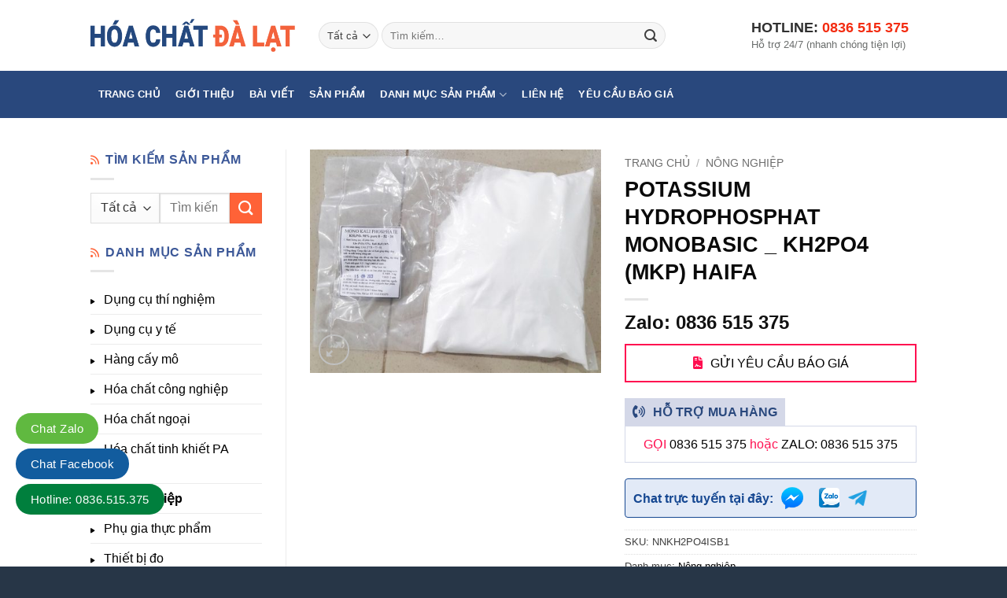

--- FILE ---
content_type: text/html; charset=UTF-8
request_url: https://hoachatdalat.com/san-pham/potassium-hydrophosphat-monobasic-_-kh2po4-mkp-haifa/
body_size: 33541
content:
<!DOCTYPE html>
<html lang="vi" class="loading-site no-js">
<head>
	<meta charset="UTF-8" />
	<link rel="profile" href="http://gmpg.org/xfn/11" />
	<link rel="pingback" href="https://hoachatdalat.com/xmlrpc.php" />

	<script>(function(html){html.className = html.className.replace(/\bno-js\b/,'js')})(document.documentElement);</script>
<meta name='robots' content='index, follow, max-image-preview:large, max-snippet:-1, max-video-preview:-1' />
<meta name="viewport" content="width=device-width, initial-scale=1" />
	<!-- This site is optimized with the Yoast SEO plugin v26.5 - https://yoast.com/wordpress/plugins/seo/ -->
	<title>Potassium hydrophosphat monobasic _ KH2PO4 (MKP) Haifa - Hóa chất Đà Lạt</title>
	<meta name="description" content="Hóa chất Công nghiệp, Hóa chất Nông nghiệp, Nuôi cấy mô, vật tư KHKT, Thiết bị thí nghiệm. Liên hệ 0836515375" />
	<link rel="canonical" href="https://hoachatdalat.com/san-pham/potassium-hydrophosphat-monobasic-_-kh2po4-mkp-haifa/" />
	<meta property="og:locale" content="vi_VN" />
	<meta property="og:type" content="article" />
	<meta property="og:title" content="Potassium hydrophosphat monobasic _ KH2PO4 (MKP) Haifa - Hóa chất Đà Lạt" />
	<meta property="og:description" content="Hóa chất Công nghiệp, Hóa chất Nông nghiệp, Nuôi cấy mô, vật tư KHKT, Thiết bị thí nghiệm. Liên hệ 0836515375" />
	<meta property="og:url" content="https://hoachatdalat.com/san-pham/potassium-hydrophosphat-monobasic-_-kh2po4-mkp-haifa/" />
	<meta property="og:site_name" content="Hóa chất Đà Lạt" />
	<meta property="article:publisher" content="https://www.facebook.com/hoachatdalat" />
	<meta property="article:modified_time" content="2024-10-23T10:41:30+00:00" />
	<meta property="og:image" content="https://hoachatdalat.com/wp-content/uploads/2023/11/4df53963371b498988943589c09d625a.jpg" />
	<meta property="og:image:width" content="782" />
	<meta property="og:image:height" content="600" />
	<meta property="og:image:type" content="image/jpeg" />
	<meta name="twitter:card" content="summary_large_image" />
	<meta name="twitter:site" content="@HoaChatDaLat" />
	<script type="application/ld+json" class="yoast-schema-graph">{"@context":"https://schema.org","@graph":[{"@type":"WebPage","@id":"https://hoachatdalat.com/san-pham/potassium-hydrophosphat-monobasic-_-kh2po4-mkp-haifa/","url":"https://hoachatdalat.com/san-pham/potassium-hydrophosphat-monobasic-_-kh2po4-mkp-haifa/","name":"Potassium hydrophosphat monobasic _ KH2PO4 (MKP) Haifa - Hóa chất Đà Lạt","isPartOf":{"@id":"https://hoachatdalat.com/#website"},"primaryImageOfPage":{"@id":"https://hoachatdalat.com/san-pham/potassium-hydrophosphat-monobasic-_-kh2po4-mkp-haifa/#primaryimage"},"image":{"@id":"https://hoachatdalat.com/san-pham/potassium-hydrophosphat-monobasic-_-kh2po4-mkp-haifa/#primaryimage"},"thumbnailUrl":"https://hoachatdalat.com/wp-content/uploads/2023/11/4df53963371b498988943589c09d625a.jpg","datePublished":"2023-11-24T09:57:34+00:00","dateModified":"2024-10-23T10:41:30+00:00","description":"Hóa chất Công nghiệp, Hóa chất Nông nghiệp, Nuôi cấy mô, vật tư KHKT, Thiết bị thí nghiệm. Liên hệ 0836515375","breadcrumb":{"@id":"https://hoachatdalat.com/san-pham/potassium-hydrophosphat-monobasic-_-kh2po4-mkp-haifa/#breadcrumb"},"inLanguage":"vi","potentialAction":[{"@type":"ReadAction","target":["https://hoachatdalat.com/san-pham/potassium-hydrophosphat-monobasic-_-kh2po4-mkp-haifa/"]}]},{"@type":"ImageObject","inLanguage":"vi","@id":"https://hoachatdalat.com/san-pham/potassium-hydrophosphat-monobasic-_-kh2po4-mkp-haifa/#primaryimage","url":"https://hoachatdalat.com/wp-content/uploads/2023/11/4df53963371b498988943589c09d625a.jpg","contentUrl":"https://hoachatdalat.com/wp-content/uploads/2023/11/4df53963371b498988943589c09d625a.jpg","width":782,"height":600},{"@type":"BreadcrumbList","@id":"https://hoachatdalat.com/san-pham/potassium-hydrophosphat-monobasic-_-kh2po4-mkp-haifa/#breadcrumb","itemListElement":[{"@type":"ListItem","position":1,"name":"Trang chủ","item":"https://hoachatdalat.com/"},{"@type":"ListItem","position":2,"name":"Cửa hàng","item":"https://hoachatdalat.com/cua-hang/"},{"@type":"ListItem","position":3,"name":"Potassium hydrophosphat monobasic _ KH2PO4 (MKP) Haifa"}]},{"@type":"WebSite","@id":"https://hoachatdalat.com/#website","url":"https://hoachatdalat.com/","name":"Hóa chất Đà Lạt","description":"Hóa chất Công nghiệp, Hóa chất Nông nghiệp, Nuôi cấy mô, vật tư KHKT, Thiết bị thí nghiệm. Liên hệ 0836515375","publisher":{"@id":"https://hoachatdalat.com/#organization"},"alternateName":"Hóa chất Đà Lạt","potentialAction":[{"@type":"SearchAction","target":{"@type":"EntryPoint","urlTemplate":"https://hoachatdalat.com/?s={search_term_string}"},"query-input":{"@type":"PropertyValueSpecification","valueRequired":true,"valueName":"search_term_string"}}],"inLanguage":"vi"},{"@type":"Organization","@id":"https://hoachatdalat.com/#organization","name":"HÓA CHẤT ĐÀ LẠT","alternateName":"Công ty TNHH Kim Khoa Đăng","url":"https://hoachatdalat.com/","logo":{"@type":"ImageObject","inLanguage":"vi","@id":"https://hoachatdalat.com/#/schema/logo/image/","url":"https://hoachatdalat.com/wp-content/uploads/2022/04/hoa-chat-da-lat.jpg","contentUrl":"https://hoachatdalat.com/wp-content/uploads/2022/04/hoa-chat-da-lat.jpg","width":800,"height":523,"caption":"HÓA CHẤT ĐÀ LẠT"},"image":{"@id":"https://hoachatdalat.com/#/schema/logo/image/"},"sameAs":["https://www.facebook.com/hoachatdalat","https://x.com/HoaChatDaLat"]}]}</script>
	<!-- / Yoast SEO plugin. -->



<link rel='prefetch' href='https://hoachatdalat.com/wp-content/themes/flatsome/assets/js/flatsome.js?ver=e2eddd6c228105dac048' />
<link rel='prefetch' href='https://hoachatdalat.com/wp-content/themes/flatsome/assets/js/chunk.slider.js?ver=3.20.3' />
<link rel='prefetch' href='https://hoachatdalat.com/wp-content/themes/flatsome/assets/js/chunk.popups.js?ver=3.20.3' />
<link rel='prefetch' href='https://hoachatdalat.com/wp-content/themes/flatsome/assets/js/chunk.tooltips.js?ver=3.20.3' />
<link rel='prefetch' href='https://hoachatdalat.com/wp-content/themes/flatsome/assets/js/woocommerce.js?ver=1c9be63d628ff7c3ff4c' />
<link rel="alternate" type="application/rss+xml" title="Dòng thông tin Hóa chất Đà Lạt &raquo;" href="https://hoachatdalat.com/feed/" />
<link rel="alternate" type="application/rss+xml" title="Hóa chất Đà Lạt &raquo; Dòng bình luận" href="https://hoachatdalat.com/comments/feed/" />
<link rel="alternate" title="oNhúng (JSON)" type="application/json+oembed" href="https://hoachatdalat.com/wp-json/oembed/1.0/embed?url=https%3A%2F%2Fhoachatdalat.com%2Fsan-pham%2Fpotassium-hydrophosphat-monobasic-_-kh2po4-mkp-haifa%2F" />
<link rel="alternate" title="oNhúng (XML)" type="text/xml+oembed" href="https://hoachatdalat.com/wp-json/oembed/1.0/embed?url=https%3A%2F%2Fhoachatdalat.com%2Fsan-pham%2Fpotassium-hydrophosphat-monobasic-_-kh2po4-mkp-haifa%2F&#038;format=xml" />
<style id='wp-img-auto-sizes-contain-inline-css' type='text/css'>
img:is([sizes=auto i],[sizes^="auto," i]){contain-intrinsic-size:3000px 1500px}
/*# sourceURL=wp-img-auto-sizes-contain-inline-css */
</style>
<style id='wp-emoji-styles-inline-css' type='text/css'>

	img.wp-smiley, img.emoji {
		display: inline !important;
		border: none !important;
		box-shadow: none !important;
		height: 1em !important;
		width: 1em !important;
		margin: 0 0.07em !important;
		vertical-align: -0.1em !important;
		background: none !important;
		padding: 0 !important;
	}
/*# sourceURL=wp-emoji-styles-inline-css */
</style>
<style id='wp-block-library-inline-css' type='text/css'>
:root{--wp-block-synced-color:#7a00df;--wp-block-synced-color--rgb:122,0,223;--wp-bound-block-color:var(--wp-block-synced-color);--wp-editor-canvas-background:#ddd;--wp-admin-theme-color:#007cba;--wp-admin-theme-color--rgb:0,124,186;--wp-admin-theme-color-darker-10:#006ba1;--wp-admin-theme-color-darker-10--rgb:0,107,160.5;--wp-admin-theme-color-darker-20:#005a87;--wp-admin-theme-color-darker-20--rgb:0,90,135;--wp-admin-border-width-focus:2px}@media (min-resolution:192dpi){:root{--wp-admin-border-width-focus:1.5px}}.wp-element-button{cursor:pointer}:root .has-very-light-gray-background-color{background-color:#eee}:root .has-very-dark-gray-background-color{background-color:#313131}:root .has-very-light-gray-color{color:#eee}:root .has-very-dark-gray-color{color:#313131}:root .has-vivid-green-cyan-to-vivid-cyan-blue-gradient-background{background:linear-gradient(135deg,#00d084,#0693e3)}:root .has-purple-crush-gradient-background{background:linear-gradient(135deg,#34e2e4,#4721fb 50%,#ab1dfe)}:root .has-hazy-dawn-gradient-background{background:linear-gradient(135deg,#faaca8,#dad0ec)}:root .has-subdued-olive-gradient-background{background:linear-gradient(135deg,#fafae1,#67a671)}:root .has-atomic-cream-gradient-background{background:linear-gradient(135deg,#fdd79a,#004a59)}:root .has-nightshade-gradient-background{background:linear-gradient(135deg,#330968,#31cdcf)}:root .has-midnight-gradient-background{background:linear-gradient(135deg,#020381,#2874fc)}:root{--wp--preset--font-size--normal:16px;--wp--preset--font-size--huge:42px}.has-regular-font-size{font-size:1em}.has-larger-font-size{font-size:2.625em}.has-normal-font-size{font-size:var(--wp--preset--font-size--normal)}.has-huge-font-size{font-size:var(--wp--preset--font-size--huge)}.has-text-align-center{text-align:center}.has-text-align-left{text-align:left}.has-text-align-right{text-align:right}.has-fit-text{white-space:nowrap!important}#end-resizable-editor-section{display:none}.aligncenter{clear:both}.items-justified-left{justify-content:flex-start}.items-justified-center{justify-content:center}.items-justified-right{justify-content:flex-end}.items-justified-space-between{justify-content:space-between}.screen-reader-text{border:0;clip-path:inset(50%);height:1px;margin:-1px;overflow:hidden;padding:0;position:absolute;width:1px;word-wrap:normal!important}.screen-reader-text:focus{background-color:#ddd;clip-path:none;color:#444;display:block;font-size:1em;height:auto;left:5px;line-height:normal;padding:15px 23px 14px;text-decoration:none;top:5px;width:auto;z-index:100000}html :where(.has-border-color){border-style:solid}html :where([style*=border-top-color]){border-top-style:solid}html :where([style*=border-right-color]){border-right-style:solid}html :where([style*=border-bottom-color]){border-bottom-style:solid}html :where([style*=border-left-color]){border-left-style:solid}html :where([style*=border-width]){border-style:solid}html :where([style*=border-top-width]){border-top-style:solid}html :where([style*=border-right-width]){border-right-style:solid}html :where([style*=border-bottom-width]){border-bottom-style:solid}html :where([style*=border-left-width]){border-left-style:solid}html :where(img[class*=wp-image-]){height:auto;max-width:100%}:where(figure){margin:0 0 1em}html :where(.is-position-sticky){--wp-admin--admin-bar--position-offset:var(--wp-admin--admin-bar--height,0px)}@media screen and (max-width:600px){html :where(.is-position-sticky){--wp-admin--admin-bar--position-offset:0px}}

/*# sourceURL=wp-block-library-inline-css */
</style><link data-minify="1" rel='stylesheet' id='wc-blocks-style-css' href='https://hoachatdalat.com/wp-content/cache/min/1/wp-content/plugins/woocommerce/assets/client/blocks/wc-blocks.css?ver=1765163883' type='text/css' media='all' />
<style id='global-styles-inline-css' type='text/css'>
:root{--wp--preset--aspect-ratio--square: 1;--wp--preset--aspect-ratio--4-3: 4/3;--wp--preset--aspect-ratio--3-4: 3/4;--wp--preset--aspect-ratio--3-2: 3/2;--wp--preset--aspect-ratio--2-3: 2/3;--wp--preset--aspect-ratio--16-9: 16/9;--wp--preset--aspect-ratio--9-16: 9/16;--wp--preset--color--black: #000000;--wp--preset--color--cyan-bluish-gray: #abb8c3;--wp--preset--color--white: #ffffff;--wp--preset--color--pale-pink: #f78da7;--wp--preset--color--vivid-red: #cf2e2e;--wp--preset--color--luminous-vivid-orange: #ff6900;--wp--preset--color--luminous-vivid-amber: #fcb900;--wp--preset--color--light-green-cyan: #7bdcb5;--wp--preset--color--vivid-green-cyan: #00d084;--wp--preset--color--pale-cyan-blue: #8ed1fc;--wp--preset--color--vivid-cyan-blue: #0693e3;--wp--preset--color--vivid-purple: #9b51e0;--wp--preset--color--primary: #29487d;--wp--preset--color--secondary: #ff6237;--wp--preset--color--success: #1abb9b;--wp--preset--color--alert: #b20000;--wp--preset--gradient--vivid-cyan-blue-to-vivid-purple: linear-gradient(135deg,rgb(6,147,227) 0%,rgb(155,81,224) 100%);--wp--preset--gradient--light-green-cyan-to-vivid-green-cyan: linear-gradient(135deg,rgb(122,220,180) 0%,rgb(0,208,130) 100%);--wp--preset--gradient--luminous-vivid-amber-to-luminous-vivid-orange: linear-gradient(135deg,rgb(252,185,0) 0%,rgb(255,105,0) 100%);--wp--preset--gradient--luminous-vivid-orange-to-vivid-red: linear-gradient(135deg,rgb(255,105,0) 0%,rgb(207,46,46) 100%);--wp--preset--gradient--very-light-gray-to-cyan-bluish-gray: linear-gradient(135deg,rgb(238,238,238) 0%,rgb(169,184,195) 100%);--wp--preset--gradient--cool-to-warm-spectrum: linear-gradient(135deg,rgb(74,234,220) 0%,rgb(151,120,209) 20%,rgb(207,42,186) 40%,rgb(238,44,130) 60%,rgb(251,105,98) 80%,rgb(254,248,76) 100%);--wp--preset--gradient--blush-light-purple: linear-gradient(135deg,rgb(255,206,236) 0%,rgb(152,150,240) 100%);--wp--preset--gradient--blush-bordeaux: linear-gradient(135deg,rgb(254,205,165) 0%,rgb(254,45,45) 50%,rgb(107,0,62) 100%);--wp--preset--gradient--luminous-dusk: linear-gradient(135deg,rgb(255,203,112) 0%,rgb(199,81,192) 50%,rgb(65,88,208) 100%);--wp--preset--gradient--pale-ocean: linear-gradient(135deg,rgb(255,245,203) 0%,rgb(182,227,212) 50%,rgb(51,167,181) 100%);--wp--preset--gradient--electric-grass: linear-gradient(135deg,rgb(202,248,128) 0%,rgb(113,206,126) 100%);--wp--preset--gradient--midnight: linear-gradient(135deg,rgb(2,3,129) 0%,rgb(40,116,252) 100%);--wp--preset--font-size--small: 13px;--wp--preset--font-size--medium: 20px;--wp--preset--font-size--large: 36px;--wp--preset--font-size--x-large: 42px;--wp--preset--spacing--20: 0.44rem;--wp--preset--spacing--30: 0.67rem;--wp--preset--spacing--40: 1rem;--wp--preset--spacing--50: 1.5rem;--wp--preset--spacing--60: 2.25rem;--wp--preset--spacing--70: 3.38rem;--wp--preset--spacing--80: 5.06rem;--wp--preset--shadow--natural: 6px 6px 9px rgba(0, 0, 0, 0.2);--wp--preset--shadow--deep: 12px 12px 50px rgba(0, 0, 0, 0.4);--wp--preset--shadow--sharp: 6px 6px 0px rgba(0, 0, 0, 0.2);--wp--preset--shadow--outlined: 6px 6px 0px -3px rgb(255, 255, 255), 6px 6px rgb(0, 0, 0);--wp--preset--shadow--crisp: 6px 6px 0px rgb(0, 0, 0);}:where(body) { margin: 0; }.wp-site-blocks > .alignleft { float: left; margin-right: 2em; }.wp-site-blocks > .alignright { float: right; margin-left: 2em; }.wp-site-blocks > .aligncenter { justify-content: center; margin-left: auto; margin-right: auto; }:where(.is-layout-flex){gap: 0.5em;}:where(.is-layout-grid){gap: 0.5em;}.is-layout-flow > .alignleft{float: left;margin-inline-start: 0;margin-inline-end: 2em;}.is-layout-flow > .alignright{float: right;margin-inline-start: 2em;margin-inline-end: 0;}.is-layout-flow > .aligncenter{margin-left: auto !important;margin-right: auto !important;}.is-layout-constrained > .alignleft{float: left;margin-inline-start: 0;margin-inline-end: 2em;}.is-layout-constrained > .alignright{float: right;margin-inline-start: 2em;margin-inline-end: 0;}.is-layout-constrained > .aligncenter{margin-left: auto !important;margin-right: auto !important;}.is-layout-constrained > :where(:not(.alignleft):not(.alignright):not(.alignfull)){margin-left: auto !important;margin-right: auto !important;}body .is-layout-flex{display: flex;}.is-layout-flex{flex-wrap: wrap;align-items: center;}.is-layout-flex > :is(*, div){margin: 0;}body .is-layout-grid{display: grid;}.is-layout-grid > :is(*, div){margin: 0;}body{padding-top: 0px;padding-right: 0px;padding-bottom: 0px;padding-left: 0px;}a:where(:not(.wp-element-button)){text-decoration: none;}:root :where(.wp-element-button, .wp-block-button__link){background-color: #32373c;border-width: 0;color: #fff;font-family: inherit;font-size: inherit;font-style: inherit;font-weight: inherit;letter-spacing: inherit;line-height: inherit;padding-top: calc(0.667em + 2px);padding-right: calc(1.333em + 2px);padding-bottom: calc(0.667em + 2px);padding-left: calc(1.333em + 2px);text-decoration: none;text-transform: inherit;}.has-black-color{color: var(--wp--preset--color--black) !important;}.has-cyan-bluish-gray-color{color: var(--wp--preset--color--cyan-bluish-gray) !important;}.has-white-color{color: var(--wp--preset--color--white) !important;}.has-pale-pink-color{color: var(--wp--preset--color--pale-pink) !important;}.has-vivid-red-color{color: var(--wp--preset--color--vivid-red) !important;}.has-luminous-vivid-orange-color{color: var(--wp--preset--color--luminous-vivid-orange) !important;}.has-luminous-vivid-amber-color{color: var(--wp--preset--color--luminous-vivid-amber) !important;}.has-light-green-cyan-color{color: var(--wp--preset--color--light-green-cyan) !important;}.has-vivid-green-cyan-color{color: var(--wp--preset--color--vivid-green-cyan) !important;}.has-pale-cyan-blue-color{color: var(--wp--preset--color--pale-cyan-blue) !important;}.has-vivid-cyan-blue-color{color: var(--wp--preset--color--vivid-cyan-blue) !important;}.has-vivid-purple-color{color: var(--wp--preset--color--vivid-purple) !important;}.has-primary-color{color: var(--wp--preset--color--primary) !important;}.has-secondary-color{color: var(--wp--preset--color--secondary) !important;}.has-success-color{color: var(--wp--preset--color--success) !important;}.has-alert-color{color: var(--wp--preset--color--alert) !important;}.has-black-background-color{background-color: var(--wp--preset--color--black) !important;}.has-cyan-bluish-gray-background-color{background-color: var(--wp--preset--color--cyan-bluish-gray) !important;}.has-white-background-color{background-color: var(--wp--preset--color--white) !important;}.has-pale-pink-background-color{background-color: var(--wp--preset--color--pale-pink) !important;}.has-vivid-red-background-color{background-color: var(--wp--preset--color--vivid-red) !important;}.has-luminous-vivid-orange-background-color{background-color: var(--wp--preset--color--luminous-vivid-orange) !important;}.has-luminous-vivid-amber-background-color{background-color: var(--wp--preset--color--luminous-vivid-amber) !important;}.has-light-green-cyan-background-color{background-color: var(--wp--preset--color--light-green-cyan) !important;}.has-vivid-green-cyan-background-color{background-color: var(--wp--preset--color--vivid-green-cyan) !important;}.has-pale-cyan-blue-background-color{background-color: var(--wp--preset--color--pale-cyan-blue) !important;}.has-vivid-cyan-blue-background-color{background-color: var(--wp--preset--color--vivid-cyan-blue) !important;}.has-vivid-purple-background-color{background-color: var(--wp--preset--color--vivid-purple) !important;}.has-primary-background-color{background-color: var(--wp--preset--color--primary) !important;}.has-secondary-background-color{background-color: var(--wp--preset--color--secondary) !important;}.has-success-background-color{background-color: var(--wp--preset--color--success) !important;}.has-alert-background-color{background-color: var(--wp--preset--color--alert) !important;}.has-black-border-color{border-color: var(--wp--preset--color--black) !important;}.has-cyan-bluish-gray-border-color{border-color: var(--wp--preset--color--cyan-bluish-gray) !important;}.has-white-border-color{border-color: var(--wp--preset--color--white) !important;}.has-pale-pink-border-color{border-color: var(--wp--preset--color--pale-pink) !important;}.has-vivid-red-border-color{border-color: var(--wp--preset--color--vivid-red) !important;}.has-luminous-vivid-orange-border-color{border-color: var(--wp--preset--color--luminous-vivid-orange) !important;}.has-luminous-vivid-amber-border-color{border-color: var(--wp--preset--color--luminous-vivid-amber) !important;}.has-light-green-cyan-border-color{border-color: var(--wp--preset--color--light-green-cyan) !important;}.has-vivid-green-cyan-border-color{border-color: var(--wp--preset--color--vivid-green-cyan) !important;}.has-pale-cyan-blue-border-color{border-color: var(--wp--preset--color--pale-cyan-blue) !important;}.has-vivid-cyan-blue-border-color{border-color: var(--wp--preset--color--vivid-cyan-blue) !important;}.has-vivid-purple-border-color{border-color: var(--wp--preset--color--vivid-purple) !important;}.has-primary-border-color{border-color: var(--wp--preset--color--primary) !important;}.has-secondary-border-color{border-color: var(--wp--preset--color--secondary) !important;}.has-success-border-color{border-color: var(--wp--preset--color--success) !important;}.has-alert-border-color{border-color: var(--wp--preset--color--alert) !important;}.has-vivid-cyan-blue-to-vivid-purple-gradient-background{background: var(--wp--preset--gradient--vivid-cyan-blue-to-vivid-purple) !important;}.has-light-green-cyan-to-vivid-green-cyan-gradient-background{background: var(--wp--preset--gradient--light-green-cyan-to-vivid-green-cyan) !important;}.has-luminous-vivid-amber-to-luminous-vivid-orange-gradient-background{background: var(--wp--preset--gradient--luminous-vivid-amber-to-luminous-vivid-orange) !important;}.has-luminous-vivid-orange-to-vivid-red-gradient-background{background: var(--wp--preset--gradient--luminous-vivid-orange-to-vivid-red) !important;}.has-very-light-gray-to-cyan-bluish-gray-gradient-background{background: var(--wp--preset--gradient--very-light-gray-to-cyan-bluish-gray) !important;}.has-cool-to-warm-spectrum-gradient-background{background: var(--wp--preset--gradient--cool-to-warm-spectrum) !important;}.has-blush-light-purple-gradient-background{background: var(--wp--preset--gradient--blush-light-purple) !important;}.has-blush-bordeaux-gradient-background{background: var(--wp--preset--gradient--blush-bordeaux) !important;}.has-luminous-dusk-gradient-background{background: var(--wp--preset--gradient--luminous-dusk) !important;}.has-pale-ocean-gradient-background{background: var(--wp--preset--gradient--pale-ocean) !important;}.has-electric-grass-gradient-background{background: var(--wp--preset--gradient--electric-grass) !important;}.has-midnight-gradient-background{background: var(--wp--preset--gradient--midnight) !important;}.has-small-font-size{font-size: var(--wp--preset--font-size--small) !important;}.has-medium-font-size{font-size: var(--wp--preset--font-size--medium) !important;}.has-large-font-size{font-size: var(--wp--preset--font-size--large) !important;}.has-x-large-font-size{font-size: var(--wp--preset--font-size--x-large) !important;}
/*# sourceURL=global-styles-inline-css */
</style>

<link rel='stylesheet' id='photoswipe-css' href='https://hoachatdalat.com/wp-content/cache/background-css/hoachatdalat.com/wp-content/plugins/woocommerce/assets/css/photoswipe/photoswipe.min.css?ver=10.4.3&wpr_t=1768302650' type='text/css' media='all' />
<link rel='stylesheet' id='photoswipe-default-skin-css' href='https://hoachatdalat.com/wp-content/cache/background-css/hoachatdalat.com/wp-content/plugins/woocommerce/assets/css/photoswipe/default-skin/default-skin.min.css?ver=10.4.3&wpr_t=1768302650' type='text/css' media='all' />
<style id='woocommerce-inline-inline-css' type='text/css'>
.woocommerce form .form-row .required { visibility: visible; }
/*# sourceURL=woocommerce-inline-inline-css */
</style>
<link data-minify="1" rel='stylesheet' id='wpb-fa-css' href='https://hoachatdalat.com/wp-content/cache/min/1/wp-content/themes/flatsome-child/fontawesome-free/css/all.css?ver=1765163883' type='text/css' media='all' />
<link data-minify="1" rel='stylesheet' id='dflip-style-css' href='https://hoachatdalat.com/wp-content/cache/min/1/wp-content/plugins/3d-flipbook-dflip-lite/assets/css/dflip.min.css?ver=1765163883' type='text/css' media='all' />
<link data-minify="1" rel='stylesheet' id='flatsome-main-css' href='https://hoachatdalat.com/wp-content/cache/background-css/hoachatdalat.com/wp-content/cache/min/1/wp-content/themes/flatsome/assets/css/flatsome.css?ver=1765163883&wpr_t=1768302650' type='text/css' media='all' />
<style id='flatsome-main-inline-css' type='text/css'>
@font-face {
				font-family: "fl-icons";
				font-display: block;
				src: url(https://hoachatdalat.com/wp-content/themes/flatsome/assets/css/icons/fl-icons.eot?v=3.20.3);
				src:
					url(https://hoachatdalat.com/wp-content/themes/flatsome/assets/css/icons/fl-icons.eot#iefix?v=3.20.3) format("embedded-opentype"),
					url(https://hoachatdalat.com/wp-content/themes/flatsome/assets/css/icons/fl-icons.woff2?v=3.20.3) format("woff2"),
					url(https://hoachatdalat.com/wp-content/themes/flatsome/assets/css/icons/fl-icons.ttf?v=3.20.3) format("truetype"),
					url(https://hoachatdalat.com/wp-content/themes/flatsome/assets/css/icons/fl-icons.woff?v=3.20.3) format("woff"),
					url(https://hoachatdalat.com/wp-content/themes/flatsome/assets/css/icons/fl-icons.svg?v=3.20.3#fl-icons) format("svg");
			}
/*# sourceURL=flatsome-main-inline-css */
</style>
<link data-minify="1" rel='stylesheet' id='flatsome-shop-css' href='https://hoachatdalat.com/wp-content/cache/min/1/wp-content/themes/flatsome/assets/css/flatsome-shop.css?ver=1765163883' type='text/css' media='all' />
<link rel='stylesheet' id='flatsome-style-css' href='https://hoachatdalat.com/wp-content/themes/flatsome-child/style.css?ver=3.0' type='text/css' media='all' />
<script type="text/javascript" src="https://hoachatdalat.com/wp-includes/js/jquery/jquery.min.js?ver=3.7.1" id="jquery-core-js" data-rocket-defer defer></script>
<script type="text/javascript" src="https://hoachatdalat.com/wp-includes/js/jquery/jquery-migrate.min.js?ver=3.4.1" id="jquery-migrate-js" data-rocket-defer defer></script>
<script type="text/javascript" src="https://hoachatdalat.com/wp-content/plugins/woocommerce/assets/js/jquery-blockui/jquery.blockUI.min.js?ver=2.7.0-wc.10.4.3" id="wc-jquery-blockui-js" data-wp-strategy="defer" data-rocket-defer defer></script>
<script type="text/javascript" id="wc-add-to-cart-js-extra">
/* <![CDATA[ */
var wc_add_to_cart_params = {"ajax_url":"/wp-admin/admin-ajax.php","wc_ajax_url":"/?wc-ajax=%%endpoint%%","i18n_view_cart":"Xem gi\u1ecf h\u00e0ng","cart_url":"https://hoachatdalat.com/gio-hang/","is_cart":"","cart_redirect_after_add":"no"};
//# sourceURL=wc-add-to-cart-js-extra
/* ]]> */
</script>
<script type="text/javascript" src="https://hoachatdalat.com/wp-content/plugins/woocommerce/assets/js/frontend/add-to-cart.min.js?ver=10.4.3" id="wc-add-to-cart-js" defer="defer" data-wp-strategy="defer"></script>
<script type="text/javascript" src="https://hoachatdalat.com/wp-content/plugins/woocommerce/assets/js/photoswipe/photoswipe.min.js?ver=4.1.1-wc.10.4.3" id="wc-photoswipe-js" defer="defer" data-wp-strategy="defer"></script>
<script type="text/javascript" src="https://hoachatdalat.com/wp-content/plugins/woocommerce/assets/js/photoswipe/photoswipe-ui-default.min.js?ver=4.1.1-wc.10.4.3" id="wc-photoswipe-ui-default-js" defer="defer" data-wp-strategy="defer"></script>
<script type="text/javascript" id="wc-single-product-js-extra">
/* <![CDATA[ */
var wc_single_product_params = {"i18n_required_rating_text":"Vui l\u00f2ng ch\u1ecdn m\u1ed9t m\u1ee9c \u0111\u00e1nh gi\u00e1","i18n_rating_options":["1 tr\u00ean 5 sao","2 tr\u00ean 5 sao","3 tr\u00ean 5 sao","4 tr\u00ean 5 sao","5 tr\u00ean 5 sao"],"i18n_product_gallery_trigger_text":"Xem th\u01b0 vi\u1ec7n \u1ea3nh to\u00e0n m\u00e0n h\u00ecnh","review_rating_required":"yes","flexslider":{"rtl":false,"animation":"slide","smoothHeight":true,"directionNav":false,"controlNav":"thumbnails","slideshow":false,"animationSpeed":500,"animationLoop":false,"allowOneSlide":false},"zoom_enabled":"","zoom_options":[],"photoswipe_enabled":"1","photoswipe_options":{"shareEl":false,"closeOnScroll":false,"history":false,"hideAnimationDuration":0,"showAnimationDuration":0},"flexslider_enabled":""};
//# sourceURL=wc-single-product-js-extra
/* ]]> */
</script>
<script type="text/javascript" src="https://hoachatdalat.com/wp-content/plugins/woocommerce/assets/js/frontend/single-product.min.js?ver=10.4.3" id="wc-single-product-js" defer="defer" data-wp-strategy="defer"></script>
<script type="text/javascript" src="https://hoachatdalat.com/wp-content/plugins/woocommerce/assets/js/js-cookie/js.cookie.min.js?ver=2.1.4-wc.10.4.3" id="wc-js-cookie-js" data-wp-strategy="defer" data-rocket-defer defer></script>
<link rel="https://api.w.org/" href="https://hoachatdalat.com/wp-json/" /><link rel="alternate" title="JSON" type="application/json" href="https://hoachatdalat.com/wp-json/wp/v2/product/9119" /><link rel="EditURI" type="application/rsd+xml" title="RSD" href="https://hoachatdalat.com/xmlrpc.php?rsd" />
<meta name="generator" content="WordPress 6.9" />
<meta name="generator" content="WooCommerce 10.4.3" />
<link rel='shortlink' href='https://hoachatdalat.com/?p=9119' />
<meta name="p:domain_verify" content="71ae73716567c646b1be5e7e5a542f61"/>	<noscript><style>.woocommerce-product-gallery{ opacity: 1 !important; }</style></noscript>
	<link rel="icon" href="https://hoachatdalat.com/wp-content/uploads/2022/04/cropped-icon-hoa-chat-da-lat-32x32.png" sizes="32x32" />
<link rel="icon" href="https://hoachatdalat.com/wp-content/uploads/2022/04/cropped-icon-hoa-chat-da-lat-192x192.png" sizes="192x192" />
<link rel="apple-touch-icon" href="https://hoachatdalat.com/wp-content/uploads/2022/04/cropped-icon-hoa-chat-da-lat-180x180.png" />
<meta name="msapplication-TileImage" content="https://hoachatdalat.com/wp-content/uploads/2022/04/cropped-icon-hoa-chat-da-lat-270x270.png" />
<style id="custom-css" type="text/css">:root {--primary-color: #29487d;--fs-color-primary: #29487d;--fs-color-secondary: #ff6237;--fs-color-success: #1abb9b;--fs-color-alert: #b20000;--fs-color-base: #3f3f3f;--fs-experimental-link-color: #000000;--fs-experimental-link-color-hover: #ff6237;}.tooltipster-base {--tooltip-color: #fff;--tooltip-bg-color: #000;}.off-canvas-right .mfp-content, .off-canvas-left .mfp-content {--drawer-width: 300px;}.off-canvas .mfp-content.off-canvas-cart {--drawer-width: 360px;}.header-main{height: 90px}#logo img{max-height: 90px}#logo{width:260px;}.header-bottom{min-height: 55px}.header-top{min-height: 30px}.transparent .header-main{height: 30px}.transparent #logo img{max-height: 30px}.has-transparent + .page-title:first-of-type,.has-transparent + #main > .page-title,.has-transparent + #main > div > .page-title,.has-transparent + #main .page-header-wrapper:first-of-type .page-title{padding-top: 80px;}.header.show-on-scroll,.stuck .header-main{height:70px!important}.stuck #logo img{max-height: 70px!important}.search-form{ width: 93%;}.header-bg-color {background-color: #ffffff}.header-bottom {background-color: #29487d}.top-bar-nav > li > a{line-height: 16px }.header-main .nav > li > a{line-height: 16px }.stuck .header-main .nav > li > a{line-height: 50px }.header-bottom-nav > li > a{line-height: 60px }@media (max-width: 549px) {.header-main{height: 70px}#logo img{max-height: 70px}}.header-top{background-color:rgba(225,226,232,0.75)!important;}h1,h2,h3,h4,h5,h6,.heading-font{color: #0a0a0a;}.header:not(.transparent) .top-bar-nav > li > a {color: #000000;}.header:not(.transparent) .top-bar-nav.nav > li > a:hover,.header:not(.transparent) .top-bar-nav.nav > li.active > a,.header:not(.transparent) .top-bar-nav.nav > li.current > a,.header:not(.transparent) .top-bar-nav.nav > li > a.active,.header:not(.transparent) .top-bar-nav.nav > li > a.current{color: #29487d;}.top-bar-nav.nav-line-bottom > li > a:before,.top-bar-nav.nav-line-grow > li > a:before,.top-bar-nav.nav-line > li > a:before,.top-bar-nav.nav-box > li > a:hover,.top-bar-nav.nav-box > li.active > a,.top-bar-nav.nav-pills > li > a:hover,.top-bar-nav.nav-pills > li.active > a{color:#FFF!important;background-color: #29487d;}.header:not(.transparent) .header-bottom-nav.nav > li > a{color: #ffffff;}.header:not(.transparent) .header-bottom-nav.nav > li > a:hover,.header:not(.transparent) .header-bottom-nav.nav > li.active > a,.header:not(.transparent) .header-bottom-nav.nav > li.current > a,.header:not(.transparent) .header-bottom-nav.nav > li > a.active,.header:not(.transparent) .header-bottom-nav.nav > li > a.current{color: #ff6237;}.header-bottom-nav.nav-line-bottom > li > a:before,.header-bottom-nav.nav-line-grow > li > a:before,.header-bottom-nav.nav-line > li > a:before,.header-bottom-nav.nav-box > li > a:hover,.header-bottom-nav.nav-box > li.active > a,.header-bottom-nav.nav-pills > li > a:hover,.header-bottom-nav.nav-pills > li.active > a{color:#FFF!important;background-color: #ff6237;}.shop-page-title.featured-title .title-overlay{background-color: rgba(0,0,0,0.3);}.has-equal-box-heights .box-image {padding-top: 100%;}.shop-page-title.featured-title .title-bg{background-image: var(--wpr-bg-8c03d99a-4cb1-47aa-afc4-262efd9b0dd8);}.shop-page-title.featured-title .title-bg{ background-image: var(--wpr-bg-d532b90f-62ab-4ad6-a2dd-8315d1708e67)!important;}@media screen and (min-width: 550px){.products .box-vertical .box-image{min-width: 247px!important;width: 247px!important;}}.absolute-footer, html{background-color: #273647}button[name='update_cart'] { display: none; }.nav-vertical-fly-out > li + li {border-top-width: 1px; border-top-style: solid;}/* Custom CSS */body{font-family: Roboto}/* Custom CSS Tablet */@media (max-width: 849px){body{font-family: Roboto}}/* Custom CSS Mobile */@media (max-width: 549px){body{font-family: Roboto}}.label-new.menu-item > a:after{content:"New";}.label-hot.menu-item > a:after{content:"Hot";}.label-sale.menu-item > a:after{content:"Sale";}.label-popular.menu-item > a:after{content:"Popular";}</style>		<style type="text/css" id="wp-custom-css">
			p.stock.out-of-stock {
  background-color: #D4D8E8;
  width: 40%;
  text-align: center;
  padding: 10px;
  color: #FF0F50;
  text-transform: uppercase;
}
.product-title.product_title.entry-title {
  text-transform: uppercase;
}
.product-info p.stock {
  background-color: #F9F9F9;
  width: 40%;
  text-align: center;
  padding: 10px;
  text-transform: uppercase;
	line-height: 1.5em;
}
#htmh {
  background-color: #D4D8E8;
  text-align: center;
  font-weight: bold;
  padding: 5px;
  width: 55%;
  color: #29487D;
}
#htmh:before {
  padding-right:10px;
	font: var(--fa-font-solid);
	content: "\f2a0";
}
#dtmh {
  border: 1px solid #D4D8E8;
  text-align: center;
  color: #FF0F50;
  padding: 10px;
	margin-bottom:20px;
}
#ndgiamgia {
	border: 2px solid #FF0F50;
  text-align: center;
  color: #FF0F50;
  padding: 10px;
	margin-top: 15px;
	margin-bottom:20px;
}
#ndgiamgia:before {
  padding-right:10px;
	font: var(--fa-font-solid);
	content: "\f56c";
}
.woocommerce-Price-amount.amount {
  color: #3C5898;
  font-size: 1.1em;
}
.widget-title.shop-sidebar {
  color: #3C5898;
}
.widget > ul > li > a::before {
  font: var(--fa-font-solid);
  content: "\f04b";
  padding-right: 12px;
  font-size: 0.45em;
}
.widget > ul > li ul {
  border-left: none;
  font-style: italic;
  font-size: 1.1em;
}
.widget > ul > li li::before {
  font: var(--fa-font-solid);
  content: "\f101";
  padding-right: 12px;
  font-size: 0.45em;
}
.box-image .out-of-stock-label {
  color: #FF0F50;
}
.name.product-title.woocommerce-loop-product__title {
  margin-bottom: 10px;
	font-size: 1.1em;
}
.product-section-title.container-width.product-section-title-related.pt-half.pb-half.uppercase {
  color: white;
  background-color: #29487D;
  padding: 10px 10px 10px 10px;
  width: 40%;
  text-align: center;
}
#buy_now_button {
  background-color: #1abb9b;
	font-size: 1em;
}
#buy_now_button::before {
  content: "\f07a";
  font: var(--fa-font-solid);
  padding-right: 12px;
}
.quantity + .button {
  margin-right: 3px;
  font-size: 1em;
}
/*contact form 7*/
.wpcf7 .wpcf7-text, .wpcf7 .wpcf7-tel, .wpcf7 .wpcf7-email, .wpcf7 .wpcf7-textarea{
  text-indent: 25px;
}
.wpcf7 p .fa {
  position: absolute;
  z-index: 1;
  padding: 10px 0px 0px 10px;
  color: #29487D;
	font-size: 1.2em;
}
.wpcf7-form input {
  border-radius: 3px;
}
.fat {
  background-color: #FFF699;
  padding: 15px;
  font-weight: bold;
  margin-bottom: 15px;
  line-height: 1.5em;
  font-style: italic;
}

/*chat trực tuyến*/
.devvn_contact_live {
    border: 1px solid #164892;
    border-radius: 4px;
    color: #164892;
    background: #E2EAF7;
    margin-top: 10px;
    margin-bottom: 15px;
    padding: 10px;
    display: flex;
    overflow: hidden;
    align-items: center;
}
.devvn_contact_live ul {
    margin-bottom: 0;
    display: flex;
}
.devvn_contact_live ul li:not(:last-child) {
    margin-right: 10px;
	  margin-left: 10px;
}
.devvn_contact_live ul li {
    list-style: none;
    margin-left: 0;
    margin-bottom: 0;
}
/*Pagination */
.nav-pagination>li>span, .nav-pagination>li>a {
    font-size: inherit;
    padding: 0px;
    border: 0px solid currentColor;
}
/*nút login social*/
.button.social-button.large.facebook.circle {
  margin-bottom: 10px;
}
/*icon truoc widget sidebar*/
span.widget-title {
  color: #29487d;
}
span.widget-title::before {
  font: var(--fa-font-solid);
  content: "\f09e";
  padding-right: 7px;
  font-size: 0.8em;
  color: #ff6237;
}
/*sua loi canh bao comment ít ky tự*/
#respond label.error {
  font-size: 0.9em;
  color: #F0002A;
	font-weight: bold;
}
.comment-form-comment #comment-error {
  position: inherit;
}
#respond input.error, #respond textarea.error {
  border-radius: 3px;
  box-shadow: #F0002A 0px 1px 4px;
}
/*chỉnh sửa khung comment*/
#comments .comment-respond {
  padding: 15px 25px 5px;
	box-shadow: rgba(60, 64, 67, 0.3) 0px 1px 2px 0px, rgba(60, 64, 67, 0.15) 0px 1px 3px 1px;
	background-color: #f5f7fb;
}
/*chỉnh sửa giảm giá woo*/
.phantramgiamgia {
  color: red;
  font-size: 1.2em;
  font-weight: 600;
}
.giakhuyenmai {
  line-height: 2;
}
/*tắt google font, chọn font mặc định*/
body{font-family: "inherit", sans-serif;}
h1, h2, h3, h4, h5, h6, .heading-font {
  font-family: "inherit", sans-serif;
}
b, strong {
  font-weight: bold;
}
/*màu chọn văn bản*/
selection {
background-color: #CD0043;
color: #fff;
}
::selection {
background-color: #CD0043;
	color: #fff;}
/*css hotline*/
.html2 {
    background: var(--wpr-bg-d52f2ff0-f611-4d91-ace8-5f1ab1b20320) 0px 2px no-repeat;
    padding-left: 46px;
    margin-left: 27px;
    margin-right: 10px;
}
.html2 p {
    display: block;
    font-size: 18px;
    text-transform: uppercase;
    font-weight: bold;
    color: #303030;
    line-height: 23px;
}
.html2 span {
    display: block;
    font-size: 13px;
    color: #6b6e6d;
}
.html2 p a {
    color: #f32c11;
}
/*css tittle*/
.section-title span:before {
    content: "";
    position: absolute;
    width: 20px;
    height: 2px;
    background: #29487D;
    left: -30px;
    bottom: 20px;
    z-index: 9;
}
.section-title span:after {
    content: "";
    position: absolute;
    width: 20px;
    height: 2px;
    background: #29487D;
    right: -30px;
    bottom: 20px;
    z-index: 9;
}
.section-title b {
	display: none !important;}
.section-title {
    border: none !important;
    display: block;
    width: 100%;
    text-align: center;
    margin-bottom: 5px;
    position: relative;
}
.section-title-normal b {
    display: none !important;
}
.section-title span {
    display: inline-block;
    margin: 0 !important;
    padding: 0 15px!important;
    border: none !important;
    position: relative;
    font-size: 26px;
    text-transform: uppercase;

}
/*ẩn nhãn hết hàng*/
.out-of-stock-label {
    display: none;
}
/*ẩn người đăng và ngày đăng*/
.entry-meta.uppercase.is-xsmall {
    display: none;
}
/*ẩn sắp xếp giá*/
.woocommerce-ordering, .woocommerce-ordering select {
    display: none;
}
/*ẩn tắt comment mobile*/
span.post_comments.op-7.block.is-xsmall {
    display: none;
}
		</style>
		<style id="kirki-inline-styles"></style><link data-minify="1" rel='stylesheet' id='contact-form-7-css' href='https://hoachatdalat.com/wp-content/cache/min/1/wp-content/plugins/contact-form-7/includes/css/styles.css?ver=1765163883' type='text/css' media='all' />
<style id="wpr-lazyload-bg-container"></style><style id="wpr-lazyload-bg-exclusion"></style>
<noscript>
<style id="wpr-lazyload-bg-nostyle">button.pswp__button{--wpr-bg-81eecf85-3ce6-4a10-a732-ea34c6587395: url('https://hoachatdalat.com/wp-content/plugins/woocommerce/assets/css/photoswipe/default-skin/default-skin.png');}.pswp__button,.pswp__button--arrow--left:before,.pswp__button--arrow--right:before{--wpr-bg-57aad9c7-dd4c-4a57-8c93-a5d40e33a2cf: url('https://hoachatdalat.com/wp-content/plugins/woocommerce/assets/css/photoswipe/default-skin/default-skin.png');}.pswp__preloader--active .pswp__preloader__icn{--wpr-bg-c2a47f11-66c5-44fc-8662-983b84b8c493: url('https://hoachatdalat.com/wp-content/plugins/woocommerce/assets/css/photoswipe/default-skin/preloader.gif');}.pswp--svg .pswp__button,.pswp--svg .pswp__button--arrow--left:before,.pswp--svg .pswp__button--arrow--right:before{--wpr-bg-69771491-7ade-4c56-9450-85396f1c62bb: url('https://hoachatdalat.com/wp-content/plugins/woocommerce/assets/css/photoswipe/default-skin/default-skin.svg');}.fancy-underline:after{--wpr-bg-19ea712c-14d2-415a-9d48-127ef6ca20f8: url('https://hoachatdalat.com/wp-content/themes/flatsome/assets/img/underline.png');}.slider-style-shadow .flickity-slider>:before{--wpr-bg-539e7754-a48c-4567-8075-e20c9c2eee49: url('https://hoachatdalat.com/wp-content/themes/flatsome/assets/img/shadow@2x.png');}.shop-page-title.featured-title .title-bg{--wpr-bg-8c03d99a-4cb1-47aa-afc4-262efd9b0dd8: url('https://hoachatdalat.com/wp-content/uploads/2022/04/post-banner-background.jpg');}.shop-page-title.featured-title .title-bg{--wpr-bg-d532b90f-62ab-4ad6-a2dd-8315d1708e67: url('https://hoachatdalat.com/wp-content/uploads/2023/11/4df53963371b498988943589c09d625a.jpg');}.html2{--wpr-bg-d52f2ff0-f611-4d91-ace8-5f1ab1b20320: url('https://hoachatdalat.com/wp-content/uploads/2023/11/hotline.png');}</style>
</noscript>
<script type="application/javascript">const rocket_pairs = [{"selector":"button.pswp__button","style":"button.pswp__button{--wpr-bg-81eecf85-3ce6-4a10-a732-ea34c6587395: url('https:\/\/hoachatdalat.com\/wp-content\/plugins\/woocommerce\/assets\/css\/photoswipe\/default-skin\/default-skin.png');}","hash":"81eecf85-3ce6-4a10-a732-ea34c6587395","url":"https:\/\/hoachatdalat.com\/wp-content\/plugins\/woocommerce\/assets\/css\/photoswipe\/default-skin\/default-skin.png"},{"selector":".pswp__button,.pswp__button--arrow--left,.pswp__button--arrow--right","style":".pswp__button,.pswp__button--arrow--left:before,.pswp__button--arrow--right:before{--wpr-bg-57aad9c7-dd4c-4a57-8c93-a5d40e33a2cf: url('https:\/\/hoachatdalat.com\/wp-content\/plugins\/woocommerce\/assets\/css\/photoswipe\/default-skin\/default-skin.png');}","hash":"57aad9c7-dd4c-4a57-8c93-a5d40e33a2cf","url":"https:\/\/hoachatdalat.com\/wp-content\/plugins\/woocommerce\/assets\/css\/photoswipe\/default-skin\/default-skin.png"},{"selector":".pswp__preloader--active .pswp__preloader__icn","style":".pswp__preloader--active .pswp__preloader__icn{--wpr-bg-c2a47f11-66c5-44fc-8662-983b84b8c493: url('https:\/\/hoachatdalat.com\/wp-content\/plugins\/woocommerce\/assets\/css\/photoswipe\/default-skin\/preloader.gif');}","hash":"c2a47f11-66c5-44fc-8662-983b84b8c493","url":"https:\/\/hoachatdalat.com\/wp-content\/plugins\/woocommerce\/assets\/css\/photoswipe\/default-skin\/preloader.gif"},{"selector":".pswp--svg .pswp__button,.pswp--svg .pswp__button--arrow--left,.pswp--svg .pswp__button--arrow--right","style":".pswp--svg .pswp__button,.pswp--svg .pswp__button--arrow--left:before,.pswp--svg .pswp__button--arrow--right:before{--wpr-bg-69771491-7ade-4c56-9450-85396f1c62bb: url('https:\/\/hoachatdalat.com\/wp-content\/plugins\/woocommerce\/assets\/css\/photoswipe\/default-skin\/default-skin.svg');}","hash":"69771491-7ade-4c56-9450-85396f1c62bb","url":"https:\/\/hoachatdalat.com\/wp-content\/plugins\/woocommerce\/assets\/css\/photoswipe\/default-skin\/default-skin.svg"},{"selector":".fancy-underline","style":".fancy-underline:after{--wpr-bg-19ea712c-14d2-415a-9d48-127ef6ca20f8: url('https:\/\/hoachatdalat.com\/wp-content\/themes\/flatsome\/assets\/img\/underline.png');}","hash":"19ea712c-14d2-415a-9d48-127ef6ca20f8","url":"https:\/\/hoachatdalat.com\/wp-content\/themes\/flatsome\/assets\/img\/underline.png"},{"selector":".slider-style-shadow .flickity-slider>*","style":".slider-style-shadow .flickity-slider>:before{--wpr-bg-539e7754-a48c-4567-8075-e20c9c2eee49: url('https:\/\/hoachatdalat.com\/wp-content\/themes\/flatsome\/assets\/img\/shadow@2x.png');}","hash":"539e7754-a48c-4567-8075-e20c9c2eee49","url":"https:\/\/hoachatdalat.com\/wp-content\/themes\/flatsome\/assets\/img\/shadow@2x.png"},{"selector":".shop-page-title.featured-title .title-bg","style":".shop-page-title.featured-title .title-bg{--wpr-bg-8c03d99a-4cb1-47aa-afc4-262efd9b0dd8: url('https:\/\/hoachatdalat.com\/wp-content\/uploads\/2022\/04\/post-banner-background.jpg');}","hash":"8c03d99a-4cb1-47aa-afc4-262efd9b0dd8","url":"https:\/\/hoachatdalat.com\/wp-content\/uploads\/2022\/04\/post-banner-background.jpg"},{"selector":".shop-page-title.featured-title .title-bg","style":".shop-page-title.featured-title .title-bg{--wpr-bg-d532b90f-62ab-4ad6-a2dd-8315d1708e67: url('https:\/\/hoachatdalat.com\/wp-content\/uploads\/2023\/11\/4df53963371b498988943589c09d625a.jpg');}","hash":"d532b90f-62ab-4ad6-a2dd-8315d1708e67","url":"https:\/\/hoachatdalat.com\/wp-content\/uploads\/2023\/11\/4df53963371b498988943589c09d625a.jpg"},{"selector":".html2","style":".html2{--wpr-bg-d52f2ff0-f611-4d91-ace8-5f1ab1b20320: url('https:\/\/hoachatdalat.com\/wp-content\/uploads\/2023\/11\/hotline.png');}","hash":"d52f2ff0-f611-4d91-ace8-5f1ab1b20320","url":"https:\/\/hoachatdalat.com\/wp-content\/uploads\/2023\/11\/hotline.png"}]; const rocket_excluded_pairs = [];</script></head>

<body class="wp-singular product-template-default single single-product postid-9119 wp-theme-flatsome wp-child-theme-flatsome-child theme-flatsome woocommerce woocommerce-page woocommerce-no-js lightbox nav-dropdown-has-arrow nav-dropdown-has-shadow nav-dropdown-has-border">

<div data-rocket-location-hash="f7d054a0c5ac076fe2d7637aff10a01f" class="float-contact">
<button class="chat-zalo">
<a href="
https://zalo.me/0836515375">Chat Zalo</a>
</button>
<button class="chat-face">
<a href="https://www.m.me/hoachatdalat">Chat Facebook</a>
</button>
<button class="hotline">
<a href="tel:0836515375">Hotline: 0836.515.375</a>
</button>
</div>


<style>.float-contact {
position: fixed;
bottom: 60px;
left: 20px;
z-index: 99999;
}
.chat-zalo {
background: #60b940;
border-radius: 20px;
padding: 0 18px;
color: white;
display: block;
margin-bottom: 6px;
}
.chat-face {
background: #125c9e;
border-radius: 20px;
padding: 0 18px;
color: white;
display: block;
margin-bottom: 6px;
}
.float-contact .hotline {
background: #007f3d!important;
border-radius: 20px;
padding: 0 18px;
color: white;
display: block;
margin-bottom: 6px;
}
.chat-zalo a, .chat-face a, .hotline a {
font-size: 15px;
color: white;
font-weight: 400;
text-transform: none;
line-height: 0;
}
@media (max-width: 549px){
.float-contact{
display:none
}
}</style>


<div data-rocket-location-hash="d22e2d2214a54a3528518523430bd3b6" class="bottom-contact">
<ul>
<li>
<a id="goidien" href="tel:0836515375">
<img src="/wp-content/uploads/2022/11/hotline-hoa-chat-da-lat.png">
<br>
<span>Hotline</span>
</a>
</li>
<li>
<a id="chatzalo" href="https://zalo.me/0836515375">
<img src="/wp-content/uploads/2022/11/zalo-hoa-chat-da-lat.png">
<br>
<span>Chat zalo</span>
</a>
</li>
<li>
<a id="chatfb" href="https://www.m.me/hoachatdalat">
<img src="/wp-content/uploads/2022/11/facebook-hoa-chat-da-lat.png">
<br>
<span>Messenger</span>
</a>
</li>
<li>
<a id="nhantin" href="https://zalo.me/4089141399701345105">
<img src="/wp-content/uploads/2024/10/zalo-oa-hoa-chat-da-lat.png">
<br>
<span>Zalo Official</span>
</a>
</li>
</ul>
</div>



<style>
.bottom-contact{display:none}
@media  (max-width: 767px) {
.bottom-contact{display: block;
    position: fixed;
    bottom: 0;
    background: white;
    width: 100%;
    z-index: 99;
    box-shadow: 2px 1px 9px #dedede;
    border-top: 1px solid #eaeaea;}
.bottom-contact ul li{width: 25%;
    float: left;
    list-style: none;
    text-align: center; font-size:12.5px;}
.bottom-contact ul li span{color:black}
.bottom-contact ul li img{    width: 35px;
    margin-top: 10px;
    margin-bottom: 0px;}
 
}
</style>
<a class="skip-link screen-reader-text" href="#main">Skip to content</a>

<div data-rocket-location-hash="b0fd9eb37fd549d17663a3230317927c" id="wrapper">

	
	<header data-rocket-location-hash="4ab632a8ab38cd4ad00f706c96af43f3" id="header" class="header has-sticky sticky-fade sticky-hide-on-scroll">
		<div data-rocket-location-hash="293eb2fa255c5a2bf102e1918f1a9b19" class="header-wrapper">
			<div id="masthead" class="header-main ">
      <div class="header-inner flex-row container logo-left medium-logo-center" role="navigation">

          <!-- Logo -->
          <div id="logo" class="flex-col logo">
            
<!-- Header logo -->
<a href="https://hoachatdalat.com/" title="Hóa chất Đà Lạt - Hóa chất Công nghiệp, Hóa chất Nông nghiệp, Nuôi cấy mô, vật tư KHKT, Thiết bị thí nghiệm. Liên hệ 0836515375" rel="home">
		<img width="488" height="79" src="https://hoachatdalat.com/wp-content/uploads/2022/04/logo-hoa-chat-dalat.png" class="header_logo header-logo" alt="Hóa chất Đà Lạt"/><img  width="488" height="79" src="https://hoachatdalat.com/wp-content/uploads/2022/04/logo-hoa-chat-dalat.png" class="header-logo-dark" alt="Hóa chất Đà Lạt"/></a>
          </div>

          <!-- Mobile Left Elements -->
          <div class="flex-col show-for-medium flex-left">
            <ul class="mobile-nav nav nav-left ">
              <li class="nav-icon has-icon">
			<a href="#" class="is-small" data-open="#main-menu" data-pos="left" data-bg="main-menu-overlay" role="button" aria-label="Menu" aria-controls="main-menu" aria-expanded="false" aria-haspopup="dialog" data-flatsome-role-button>
			<i class="icon-menu" aria-hidden="true"></i>					</a>
	</li>
            </ul>
          </div>

          <!-- Left Elements -->
          <div class="flex-col hide-for-medium flex-left
            flex-grow">
            <ul class="header-nav header-nav-main nav nav-left  nav-uppercase" >
              <li class="header-search-form search-form html relative has-icon">
	<div class="header-search-form-wrapper">
		<div class="searchform-wrapper ux-search-box relative form-flat is-normal"><form role="search" method="get" class="searchform" action="https://hoachatdalat.com/">
	<div class="flex-row relative">
					<div class="flex-col search-form-categories">
				<select class="search_categories resize-select mb-0" name="product_cat"><option value="" selected='selected'>Tất cả</option><option value="dung-cu-thi-nghiem">Dụng cụ thí nghiệm</option><option value="dung-cu-y-te">Dụng cụ y tế</option><option value="hang-cay-mo">Hàng cấy mô</option><option value="hoa-chat-cong-nghiep">Hóa chất công nghiệp</option><option value="hoa-chat-ngoai">Hóa chất ngoại</option><option value="hoa-chat-tinh-khiet-pa-china">Hóa chất tinh khiết PA China</option><option value="nong-nghiep">Nông nghiệp</option><option value="phu-gia-thuc-pham">Phụ gia thực phẩm</option><option value="thiet-bi-do">Thiết bị đo</option></select>			</div>
						<div class="flex-col flex-grow">
			<label class="screen-reader-text" for="woocommerce-product-search-field-0">Tìm kiếm:</label>
			<input type="search" id="woocommerce-product-search-field-0" class="search-field mb-0" placeholder="Tìm kiếm&hellip;" value="" name="s" />
			<input type="hidden" name="post_type" value="product" />
					</div>
		<div class="flex-col">
			<button type="submit" value="Tìm kiếm" class="ux-search-submit submit-button secondary button  icon mb-0" aria-label="Submit">
				<i class="icon-search" aria-hidden="true"></i>			</button>
		</div>
	</div>
	<div class="live-search-results text-left z-top"></div>
</form>
</div>	</div>
</li>
            </ul>
          </div>

          <!-- Right Elements -->
          <div class="flex-col hide-for-medium flex-right">
            <ul class="header-nav header-nav-main nav nav-right  nav-uppercase">
              <li class="html custom html_topbar_right"><div class="html2">
<p>HOTLINE: <a href="tel:0836515375">0836 515 375</a></p>
<span>Hỗ trợ 24/7 (nhanh chóng tiện lợi)</span>
</div></li>            </ul>
          </div>

          <!-- Mobile Right Elements -->
          <div class="flex-col show-for-medium flex-right">
            <ul class="mobile-nav nav nav-right ">
              <li class="cart-item has-icon">


		<a href="https://hoachatdalat.com/gio-hang/" class="header-cart-link nav-top-link is-small off-canvas-toggle" title="Giỏ hàng" aria-label="Xem giỏ hàng" aria-expanded="false" aria-haspopup="dialog" role="button" data-open="#cart-popup" data-class="off-canvas-cart" data-pos="right" aria-controls="cart-popup" data-flatsome-role-button>

    <span class="cart-icon image-icon">
    <strong>0</strong>
  </span>
  </a>


  <!-- Cart Sidebar Popup -->
  <div id="cart-popup" class="mfp-hide">
  <div class="cart-popup-inner inner-padding cart-popup-inner--sticky">
      <div class="cart-popup-title text-center">
          <span class="heading-font uppercase">Giỏ hàng</span>
          <div class="is-divider"></div>
      </div>
	  <div class="widget_shopping_cart">
		  <div class="widget_shopping_cart_content">
			  

	<div class="ux-mini-cart-empty flex flex-row-col text-center pt pb">
				<div class="ux-mini-cart-empty-icon">
			<svg aria-hidden="true" xmlns="http://www.w3.org/2000/svg" viewBox="0 0 17 19" style="opacity:.1;height:80px;">
				<path d="M8.5 0C6.7 0 5.3 1.2 5.3 2.7v2H2.1c-.3 0-.6.3-.7.7L0 18.2c0 .4.2.8.6.8h15.7c.4 0 .7-.3.7-.7v-.1L15.6 5.4c0-.3-.3-.6-.7-.6h-3.2v-2c0-1.6-1.4-2.8-3.2-2.8zM6.7 2.7c0-.8.8-1.4 1.8-1.4s1.8.6 1.8 1.4v2H6.7v-2zm7.5 3.4 1.3 11.5h-14L2.8 6.1h2.5v1.4c0 .4.3.7.7.7.4 0 .7-.3.7-.7V6.1h3.5v1.4c0 .4.3.7.7.7s.7-.3.7-.7V6.1h2.6z" fill-rule="evenodd" clip-rule="evenodd" fill="currentColor"></path>
			</svg>
		</div>
				<p class="woocommerce-mini-cart__empty-message empty">Chưa có sản phẩm trong giỏ hàng.</p>
					<p class="return-to-shop">
				<a class="button primary wc-backward" href="https://hoachatdalat.com/cua-hang/">
					Quay trở lại cửa hàng				</a>
			</p>
				</div>


		  </div>
	  </div>
               </div>
  </div>

</li>
            </ul>
          </div>

      </div>

            <div class="container"><div class="top-divider full-width"></div></div>
      </div>
<div id="wide-nav" class="header-bottom wide-nav hide-for-sticky hide-for-medium">
    <div class="flex-row container">

                        <div class="flex-col hide-for-medium flex-left">
                <ul class="nav header-nav header-bottom-nav nav-left  nav-box nav-uppercase nav-prompts-overlay">
                    <li id="menu-item-2850" class="menu-item menu-item-type-post_type menu-item-object-page menu-item-home menu-item-2850 menu-item-design-default"><a href="https://hoachatdalat.com/" class="nav-top-link">Trang chủ</a></li>
<li id="menu-item-2892" class="menu-item menu-item-type-post_type menu-item-object-page menu-item-2892 menu-item-design-default"><a href="https://hoachatdalat.com/gioi-thieu/" class="nav-top-link">Giới thiệu</a></li>
<li id="menu-item-2942" class="menu-item menu-item-type-post_type menu-item-object-page menu-item-2942 menu-item-design-default"><a href="https://hoachatdalat.com/bai-viet/" class="nav-top-link">Bài viết</a></li>
<li id="menu-item-10825" class="menu-item menu-item-type-post_type menu-item-object-page menu-item-10825 menu-item-design-default"><a href="https://hoachatdalat.com/cua-hang-hoa-chat/" class="nav-top-link">Sản phẩm</a></li>
<li id="menu-item-10943" class="menu-item menu-item-type-custom menu-item-object-custom menu-item-has-children menu-item-10943 menu-item-design-default has-dropdown"><a href="#" class="nav-top-link" aria-expanded="false" aria-haspopup="menu">Danh mục sản phẩm<i class="icon-angle-down" aria-hidden="true"></i></a>
<ul class="sub-menu nav-dropdown nav-dropdown-default">
	<li id="menu-item-10946" class="menu-item menu-item-type-taxonomy menu-item-object-product_cat menu-item-10946 has-icon-left"><a href="https://hoachatdalat.com/danh-muc-san-pham/hang-cay-mo/"><img class="ux-menu-icon" width="20" height="20" src="https://hoachatdalat.com/wp-content/uploads/2023/11/muiten.png" alt="" />Hóa chất nuôi cấy mô</a></li>
	<li id="menu-item-10944" class="menu-item menu-item-type-taxonomy menu-item-object-product_cat menu-item-10944 has-icon-left"><a href="https://hoachatdalat.com/danh-muc-san-pham/dung-cu-thi-nghiem/"><img class="ux-menu-icon" width="20" height="20" src="https://hoachatdalat.com/wp-content/uploads/2023/11/muiten.png" alt="" />Dụng cụ thí nghiệm</a></li>
	<li id="menu-item-10952" class="menu-item menu-item-type-taxonomy menu-item-object-product_cat menu-item-10952 has-icon-left"><a href="https://hoachatdalat.com/danh-muc-san-pham/thiet-bi-do/"><img class="ux-menu-icon" width="20" height="20" src="https://hoachatdalat.com/wp-content/uploads/2023/11/muiten.png" alt="" />Thiết bị đo</a></li>
	<li id="menu-item-10945" class="menu-item menu-item-type-taxonomy menu-item-object-product_cat menu-item-10945 has-icon-left"><a href="https://hoachatdalat.com/danh-muc-san-pham/dung-cu-y-te/"><img class="ux-menu-icon" width="20" height="20" src="https://hoachatdalat.com/wp-content/uploads/2023/11/muiten.png" alt="" />Dụng cụ y tế</a></li>
	<li id="menu-item-10947" class="menu-item menu-item-type-taxonomy menu-item-object-product_cat menu-item-10947 has-icon-left"><a href="https://hoachatdalat.com/danh-muc-san-pham/hoa-chat-cong-nghiep/"><img class="ux-menu-icon" width="20" height="20" src="https://hoachatdalat.com/wp-content/uploads/2023/11/muiten.png" alt="" />Hóa chất công nghiệp</a></li>
	<li id="menu-item-10950" class="menu-item menu-item-type-taxonomy menu-item-object-product_cat current-product-ancestor current-menu-parent current-product-parent menu-item-10950 active has-icon-left"><a href="https://hoachatdalat.com/danh-muc-san-pham/nong-nghiep/"><img class="ux-menu-icon" width="20" height="20" src="https://hoachatdalat.com/wp-content/uploads/2023/11/muiten.png" alt="" />Hóa chất nông nghiệp</a></li>
	<li id="menu-item-10948" class="menu-item menu-item-type-taxonomy menu-item-object-product_cat menu-item-10948 has-icon-left"><a href="https://hoachatdalat.com/danh-muc-san-pham/hoa-chat-ngoai/"><img class="ux-menu-icon" width="20" height="20" src="https://hoachatdalat.com/wp-content/uploads/2023/11/muiten.png" alt="" />Hóa chất ngoại nhập</a></li>
	<li id="menu-item-10949" class="menu-item menu-item-type-taxonomy menu-item-object-product_cat menu-item-10949 has-icon-left"><a href="https://hoachatdalat.com/danh-muc-san-pham/hoa-chat-tinh-khiet-pa-china/"><img class="ux-menu-icon" width="20" height="20" src="https://hoachatdalat.com/wp-content/uploads/2023/11/muiten.png" alt="" />Hóa chất tinh khiết</a></li>
	<li id="menu-item-10951" class="menu-item menu-item-type-taxonomy menu-item-object-product_cat menu-item-10951 has-icon-left"><a href="https://hoachatdalat.com/danh-muc-san-pham/phu-gia-thuc-pham/"><img class="ux-menu-icon" width="20" height="20" src="https://hoachatdalat.com/wp-content/uploads/2023/11/muiten.png" alt="" />Phụ gia thực phẩm</a></li>
</ul>
</li>
<li id="menu-item-2851" class="menu-item menu-item-type-post_type menu-item-object-page menu-item-2851 menu-item-design-default"><a href="https://hoachatdalat.com/lien-he/" class="nav-top-link">Liên hệ</a></li>
<li id="menu-item-3150" class="menu-item menu-item-type-post_type menu-item-object-page menu-item-3150 menu-item-design-default"><a href="https://hoachatdalat.com/yeu-cau-bao-gia/" class="nav-top-link">Yêu cầu báo giá</a></li>
                </ul>
            </div>
            
            
                        <div class="flex-col hide-for-medium flex-right flex-grow">
              <ul class="nav header-nav header-bottom-nav nav-right  nav-box nav-uppercase nav-prompts-overlay">
                                 </ul>
            </div>
            
            
    </div>
</div>

<div class="header-bg-container fill"><div class="header-bg-image fill"></div><div class="header-bg-color fill"></div></div>		</div>
	</header>

	
	<main data-rocket-location-hash="e0884d68e2bf39b371c4f129ac377dbd" id="main" class="">

	<div data-rocket-location-hash="771bb900f32d4d1dd14bb4589d95c141" class="shop-container">

		
			<div class="container">
	<div class="woocommerce-notices-wrapper"></div></div>
<div id="product-9119" class="product type-product post-9119 status-publish first instock product_cat-nong-nghiep has-post-thumbnail shipping-taxable product-type-simple">
	<div class="product-main">
 <div class="row content-row row-divided row-large">

 	<div id="product-sidebar" class="col large-3 hide-for-medium shop-sidebar ">
		<aside id="woocommerce_product_search-2" class="widget woocommerce widget_product_search"><span class="widget-title shop-sidebar">Tìm kiếm sản phẩm</span><div class="is-divider small"></div><form role="search" method="get" class="searchform" action="https://hoachatdalat.com/">
	<div class="flex-row relative">
					<div class="flex-col search-form-categories">
				<select class="search_categories resize-select mb-0" name="product_cat"><option value="" selected='selected'>Tất cả</option><option value="dung-cu-thi-nghiem">Dụng cụ thí nghiệm</option><option value="dung-cu-y-te">Dụng cụ y tế</option><option value="hang-cay-mo">Hàng cấy mô</option><option value="hoa-chat-cong-nghiep">Hóa chất công nghiệp</option><option value="hoa-chat-ngoai">Hóa chất ngoại</option><option value="hoa-chat-tinh-khiet-pa-china">Hóa chất tinh khiết PA China</option><option value="nong-nghiep">Nông nghiệp</option><option value="phu-gia-thuc-pham">Phụ gia thực phẩm</option><option value="thiet-bi-do">Thiết bị đo</option></select>			</div>
						<div class="flex-col flex-grow">
			<label class="screen-reader-text" for="woocommerce-product-search-field-1">Tìm kiếm:</label>
			<input type="search" id="woocommerce-product-search-field-1" class="search-field mb-0" placeholder="Tìm kiếm&hellip;" value="" name="s" />
			<input type="hidden" name="post_type" value="product" />
					</div>
		<div class="flex-col">
			<button type="submit" value="Tìm kiếm" class="ux-search-submit submit-button secondary button  icon mb-0" aria-label="Submit">
				<i class="icon-search" aria-hidden="true"></i>			</button>
		</div>
	</div>
	<div class="live-search-results text-left z-top"></div>
</form>
</aside><aside id="woocommerce_product_categories-2" class="widget woocommerce widget_product_categories"><span class="widget-title shop-sidebar">Danh mục sản phẩm</span><div class="is-divider small"></div><ul class="product-categories"><li class="cat-item cat-item-60"><a href="https://hoachatdalat.com/danh-muc-san-pham/dung-cu-thi-nghiem/">Dụng cụ thí nghiệm</a></li>
<li class="cat-item cat-item-58"><a href="https://hoachatdalat.com/danh-muc-san-pham/dung-cu-y-te/">Dụng cụ y tế</a></li>
<li class="cat-item cat-item-68"><a href="https://hoachatdalat.com/danh-muc-san-pham/hang-cay-mo/">Hàng cấy mô</a></li>
<li class="cat-item cat-item-61"><a href="https://hoachatdalat.com/danh-muc-san-pham/hoa-chat-cong-nghiep/">Hóa chất công nghiệp</a></li>
<li class="cat-item cat-item-64"><a href="https://hoachatdalat.com/danh-muc-san-pham/hoa-chat-ngoai/">Hóa chất ngoại</a></li>
<li class="cat-item cat-item-65"><a href="https://hoachatdalat.com/danh-muc-san-pham/hoa-chat-tinh-khiet-pa-china/">Hóa chất tinh khiết PA China</a></li>
<li class="cat-item cat-item-62 current-cat"><a href="https://hoachatdalat.com/danh-muc-san-pham/nong-nghiep/">Nông nghiệp</a></li>
<li class="cat-item cat-item-63"><a href="https://hoachatdalat.com/danh-muc-san-pham/phu-gia-thuc-pham/">Phụ gia thực phẩm</a></li>
<li class="cat-item cat-item-59"><a href="https://hoachatdalat.com/danh-muc-san-pham/thiet-bi-do/">Thiết bị đo</a></li>
</ul></aside>	</div>

	<div class="col large-9">
		<div class="row">
			<div class="product-gallery col large-6">
								
<div class="product-images relative mb-half has-hover woocommerce-product-gallery woocommerce-product-gallery--with-images woocommerce-product-gallery--columns-4 images" data-columns="4">

  <div class="badge-container is-larger absolute left top z-1">

</div>

  <div class="image-tools absolute top show-on-hover right z-3">
      </div>

  <div class="woocommerce-product-gallery__wrapper product-gallery-slider slider slider-nav-small mb-half"
        data-flickity-options='{
                "cellAlign": "center",
                "wrapAround": true,
                "autoPlay": false,
                "prevNextButtons":true,
                "adaptiveHeight": true,
                "imagesLoaded": true,
                "lazyLoad": 1,
                "dragThreshold" : 15,
                "pageDots": false,
                "rightToLeft": false       }'>
    <div data-thumb="https://hoachatdalat.com/wp-content/uploads/2023/11/4df53963371b498988943589c09d625a-100x100.jpg" data-thumb-alt="Potassium hydrophosphat monobasic _ KH2PO4 (MKP) Haifa" data-thumb-srcset="https://hoachatdalat.com/wp-content/uploads/2023/11/4df53963371b498988943589c09d625a-100x100.jpg 100w, https://hoachatdalat.com/wp-content/uploads/2023/11/4df53963371b498988943589c09d625a-150x150.jpg 150w, https://hoachatdalat.com/wp-content/uploads/2023/11/4df53963371b498988943589c09d625a-247x247.jpg 247w"  data-thumb-sizes="(max-width: 100px) 100vw, 100px" class="woocommerce-product-gallery__image slide first"><a href="https://hoachatdalat.com/wp-content/uploads/2023/11/4df53963371b498988943589c09d625a.jpg"><img width="510" height="391" src="https://hoachatdalat.com/wp-content/uploads/2023/11/4df53963371b498988943589c09d625a-510x391.jpg" class="wp-post-image ux-skip-lazy" alt="Potassium hydrophosphat monobasic _ KH2PO4 (MKP) Haifa" data-caption="" data-src="https://hoachatdalat.com/wp-content/uploads/2023/11/4df53963371b498988943589c09d625a.jpg" data-large_image="https://hoachatdalat.com/wp-content/uploads/2023/11/4df53963371b498988943589c09d625a.jpg" data-large_image_width="782" data-large_image_height="600" decoding="async" fetchpriority="high" srcset="https://hoachatdalat.com/wp-content/uploads/2023/11/4df53963371b498988943589c09d625a-510x391.jpg 510w, https://hoachatdalat.com/wp-content/uploads/2023/11/4df53963371b498988943589c09d625a-300x230.jpg 300w, https://hoachatdalat.com/wp-content/uploads/2023/11/4df53963371b498988943589c09d625a-768x589.jpg 768w, https://hoachatdalat.com/wp-content/uploads/2023/11/4df53963371b498988943589c09d625a.jpg 782w" sizes="(max-width: 510px) 100vw, 510px" /></a></div>  </div>

  <div class="image-tools absolute bottom left z-3">
    <a role="button" href="#product-zoom" class="zoom-button button is-outline circle icon tooltip hide-for-small" title="Zoom" aria-label="Zoom" data-flatsome-role-button><i class="icon-expand" aria-hidden="true"></i></a>  </div>
</div>

							</div>


			<div class="product-info summary entry-summary col col-fit product-summary">
				<nav class="woocommerce-breadcrumb breadcrumbs uppercase" aria-label="Breadcrumb"><a href="https://hoachatdalat.com">Trang chủ</a> <span class="divider">&#47;</span> <a href="https://hoachatdalat.com/danh-muc-san-pham/nong-nghiep/">Nông nghiệp</a></nav><h1 class="product-title product_title entry-title">
	Potassium hydrophosphat monobasic _ KH2PO4 (MKP) Haifa</h1>

	<div class="is-divider small"></div>
<div class="price-wrapper">
	<p class="price product-page-price ">
  <span class="giathuong"></span><span class="amount">Zalo: 0836 515 375</span></p>
</div>
<div id="ndgiamgia"><a href="/yeu-cau-bao-gia/">GỬI YÊU CẦU BÁO GIÁ</a></div>

<div id="htmh">HỖ TRỢ MUA HÀNG</div><div id="dtmh">GỌI <a href="tel:0836515375">0836 515 375</a> hoặc <a href="https://zalo.me/0836515375">ZALO: 0836 515 375</a></div>

<div class="devvn_contact_live">
        <strong>Chat trực tuyến tại đây:</strong>
        <ul>
            <li><a href="https://www.messenger.com/t/hoachatdalat/" rel="" title=""><img width="28" height="28" src="http://hoachatdalat.com/wp-content/uploads/2022/04/messenger.png" ></a></li>
            <li><a href="https://zalo.me/0836515375" rel="" title=""><img width="26" height="26" src="http://hoachatdalat.com/wp-content/uploads/2022/04/zalo.png" ></a></li>
		<li><a href="https://t.me/0836515375" rel="" title=""><img width="26" height="26" src="http://hoachatdalat.com/wp-content/uploads/2022/04/telegram.webp" ></a></li>
        </ul>
</div><div class="product_meta">

	
	
		<span class="sku_wrapper">SKU: <span class="sku">NNKH2PO4ISB1</span></span>

	
	<span class="posted_in">Danh mục: <a href="https://hoachatdalat.com/danh-muc-san-pham/nong-nghiep/" rel="tag">Nông nghiệp</a></span>
	
	
</div>
<div class="social-icons share-icons share-row relative icon-style-outline" ><a href="whatsapp://send?text=Potassium%20hydrophosphat%20monobasic%20_%20KH2PO4%20%28MKP%29%20Haifa - https://hoachatdalat.com/san-pham/potassium-hydrophosphat-monobasic-_-kh2po4-mkp-haifa/" data-action="share/whatsapp/share" class="icon button circle is-outline tooltip whatsapp show-for-medium" title="Chia sẻ trên WhatsApp" aria-label="Chia sẻ trên WhatsApp"><i class="icon-whatsapp" aria-hidden="true"></i></a><a href="https://www.facebook.com/sharer.php?u=https://hoachatdalat.com/san-pham/potassium-hydrophosphat-monobasic-_-kh2po4-mkp-haifa/" data-label="Facebook" onclick="window.open(this.href,this.title,'width=500,height=500,top=300px,left=300px'); return false;" target="_blank" class="icon button circle is-outline tooltip facebook" title="Chia sẻ trên Facebook" aria-label="Chia sẻ trên Facebook" rel="noopener nofollow"><i class="icon-facebook" aria-hidden="true"></i></a><a href="https://twitter.com/share?url=https://hoachatdalat.com/san-pham/potassium-hydrophosphat-monobasic-_-kh2po4-mkp-haifa/" onclick="window.open(this.href,this.title,'width=500,height=500,top=300px,left=300px'); return false;" target="_blank" class="icon button circle is-outline tooltip twitter" title="Chia sẻ trên Twitter" aria-label="Chia sẻ trên Twitter" rel="noopener nofollow"><i class="icon-twitter" aria-hidden="true"></i></a><a href="mailto:?subject=Potassium%20hydrophosphat%20monobasic%20_%20KH2PO4%20%28MKP%29%20Haifa&body=Check%20this%20out%3A%20https%3A%2F%2Fhoachatdalat.com%2Fsan-pham%2Fpotassium-hydrophosphat-monobasic-_-kh2po4-mkp-haifa%2F" class="icon button circle is-outline tooltip email" title="Chia sẻ qua Email" aria-label="Chia sẻ qua Email" rel="nofollow"><i class="icon-envelop" aria-hidden="true"></i></a><a href="https://telegram.me/share/url?url=https://hoachatdalat.com/san-pham/potassium-hydrophosphat-monobasic-_-kh2po4-mkp-haifa/" onclick="window.open(this.href,this.title,'width=500,height=500,top=300px,left=300px'); return false;" target="_blank" class="icon button circle is-outline tooltip telegram" title="Chia sẻ trên Telegram" aria-label="Chia sẻ trên Telegram" rel="noopener nofollow"><i class="icon-telegram" aria-hidden="true"></i></a></div>
			</div>


			</div>
			<div class="product-footer">
			
	<div class="related related-products-wrapper product-section">

					<h3 class="product-section-title container-width product-section-title-related pt-half pb-half uppercase">
				Sản phẩm tương tự			</h3>
		
		
  
    <div class="row has-equal-box-heights large-columns-4 medium-columns-3 small-columns-2 row-small slider row-slider slider-nav-reveal slider-nav-push"  data-flickity-options='{&quot;imagesLoaded&quot;: true, &quot;groupCells&quot;: &quot;100%&quot;, &quot;dragThreshold&quot; : 5, &quot;cellAlign&quot;: &quot;left&quot;,&quot;wrapAround&quot;: true,&quot;prevNextButtons&quot;: true,&quot;percentPosition&quot;: true,&quot;pageDots&quot;: false, &quot;rightToLeft&quot;: false, &quot;autoPlay&quot; : false}' >

  
		<div class="product-small col has-hover product type-product post-9649 status-publish instock product_cat-nong-nghiep has-post-thumbnail shipping-taxable product-type-simple">
	<div class="col-inner">
	
<div class="badge-container absolute left top z-1">

</div>
	<div class="product-small box ">
		<div class="box-image">
			<div class="image-fade_in_back">
				<a href="https://hoachatdalat.com/san-pham/ammonium-hydrophosphate-mono-basic-map-haifa-kg/">
					<img width="247" height="247" src="https://hoachatdalat.com/wp-content/uploads/2023/11/03f004db2ce4410ab4b739e616a6ef69-247x247.jpg" class="attachment-woocommerce_thumbnail size-woocommerce_thumbnail" alt="Ammonium hydrophosphate mono basic (MAP) Haifa" decoding="async" loading="lazy" srcset="https://hoachatdalat.com/wp-content/uploads/2023/11/03f004db2ce4410ab4b739e616a6ef69-247x247.jpg 247w, https://hoachatdalat.com/wp-content/uploads/2023/11/03f004db2ce4410ab4b739e616a6ef69-150x150.jpg 150w, https://hoachatdalat.com/wp-content/uploads/2023/11/03f004db2ce4410ab4b739e616a6ef69-100x100.jpg 100w" sizes="auto, (max-width: 247px) 100vw, 247px" />				</a>
			</div>
			<div class="image-tools is-small top right show-on-hover">
							</div>
			<div class="image-tools is-small hide-for-small bottom left show-on-hover">
							</div>
			<div class="image-tools grid-tools text-center hide-for-small bottom hover-slide-in show-on-hover">
				<a href="https://hoachatdalat.com/san-pham/ammonium-hydrophosphate-mono-basic-map-haifa-kg/" aria-describedby="woocommerce_loop_add_to_cart_link_describedby_9649" data-quantity="1" class="add-to-cart-grid no-padding is-transparent product_type_simple" data-product_id="9649" data-product_sku="NNMAPH" aria-label="Đọc thêm về &ldquo;Ammonium hydrophosphate mono basic (MAP) Haifa&rdquo;" rel="nofollow" data-success_message=""><div class="cart-icon tooltip is-small" title="Đọc tiếp"><strong>+</strong></div></a>	<span id="woocommerce_loop_add_to_cart_link_describedby_9649" class="screen-reader-text">
			</span>
			</div>
					</div>

		<div class="box-text box-text-products text-center grid-style-2">
			<div class="title-wrapper"><p class="name product-title woocommerce-loop-product__title"><a href="https://hoachatdalat.com/san-pham/ammonium-hydrophosphate-mono-basic-map-haifa-kg/" class="woocommerce-LoopProduct-link woocommerce-loop-product__link">Ammonium hydrophosphate mono basic (MAP) Haifa</a></p></div><div class="price-wrapper">
	<span class="price"><span class="giathuong"></span><span class="amount">Zalo: 0836 515 375</span></span>
</div>		</div>
	</div>
		</div>
</div><div class="product-small col has-hover product type-product post-9111 status-publish instock product_cat-nong-nghiep has-post-thumbnail shipping-taxable product-type-simple">
	<div class="col-inner">
	
<div class="badge-container absolute left top z-1">

</div>
	<div class="product-small box ">
		<div class="box-image">
			<div class="image-fade_in_back">
				<a href="https://hoachatdalat.com/san-pham/napthyl-acetic-acid-_-naa-india-2/">
					<img width="247" height="247" src="https://hoachatdalat.com/wp-content/uploads/2023/11/2ca4233432a649d085b067dda98ebc61-247x247.jpg" class="attachment-woocommerce_thumbnail size-woocommerce_thumbnail" alt="Napthyl acetic acid _ NAA India" decoding="async" loading="lazy" srcset="https://hoachatdalat.com/wp-content/uploads/2023/11/2ca4233432a649d085b067dda98ebc61-247x247.jpg 247w, https://hoachatdalat.com/wp-content/uploads/2023/11/2ca4233432a649d085b067dda98ebc61-150x150.jpg 150w, https://hoachatdalat.com/wp-content/uploads/2023/11/2ca4233432a649d085b067dda98ebc61-100x100.jpg 100w" sizes="auto, (max-width: 247px) 100vw, 247px" />				</a>
			</div>
			<div class="image-tools is-small top right show-on-hover">
							</div>
			<div class="image-tools is-small hide-for-small bottom left show-on-hover">
							</div>
			<div class="image-tools grid-tools text-center hide-for-small bottom hover-slide-in show-on-hover">
				<a href="https://hoachatdalat.com/san-pham/napthyl-acetic-acid-_-naa-india-2/" aria-describedby="woocommerce_loop_add_to_cart_link_describedby_9111" data-quantity="1" class="add-to-cart-grid no-padding is-transparent product_type_simple" data-product_id="9111" data-product_sku="NNNAA100g" aria-label="Đọc thêm về &ldquo;Napthyl acetic acid _ NAA India&rdquo;" rel="nofollow" data-success_message=""><div class="cart-icon tooltip is-small" title="Đọc tiếp"><strong>+</strong></div></a>	<span id="woocommerce_loop_add_to_cart_link_describedby_9111" class="screen-reader-text">
			</span>
			</div>
					</div>

		<div class="box-text box-text-products text-center grid-style-2">
			<div class="title-wrapper"><p class="name product-title woocommerce-loop-product__title"><a href="https://hoachatdalat.com/san-pham/napthyl-acetic-acid-_-naa-india-2/" class="woocommerce-LoopProduct-link woocommerce-loop-product__link">Napthyl acetic acid _ NAA India</a></p></div><div class="price-wrapper">
	<span class="price"><span class="giathuong"></span><span class="amount">Zalo: 0836 515 375</span></span>
</div>		</div>
	</div>
		</div>
</div><div class="product-small col has-hover product type-product post-9144 status-publish last instock product_cat-nong-nghiep has-post-thumbnail shipping-taxable product-type-simple">
	<div class="col-inner">
	
<div class="badge-container absolute left top z-1">

</div>
	<div class="product-small box ">
		<div class="box-image">
			<div class="image-fade_in_back">
				<a href="https://hoachatdalat.com/san-pham/calcium-nitrate-_-cano32-yara/">
					<img width="247" height="247" src="https://hoachatdalat.com/wp-content/uploads/2023/11/01d614bc62a545c392e850f731cb9ddc-247x247.jpg" class="attachment-woocommerce_thumbnail size-woocommerce_thumbnail" alt="Calcium nitrate _ Ca(NO3)2 Yara" decoding="async" loading="lazy" srcset="https://hoachatdalat.com/wp-content/uploads/2023/11/01d614bc62a545c392e850f731cb9ddc-247x247.jpg 247w, https://hoachatdalat.com/wp-content/uploads/2023/11/01d614bc62a545c392e850f731cb9ddc-150x150.jpg 150w, https://hoachatdalat.com/wp-content/uploads/2023/11/01d614bc62a545c392e850f731cb9ddc-100x100.jpg 100w" sizes="auto, (max-width: 247px) 100vw, 247px" />				</a>
			</div>
			<div class="image-tools is-small top right show-on-hover">
							</div>
			<div class="image-tools is-small hide-for-small bottom left show-on-hover">
							</div>
			<div class="image-tools grid-tools text-center hide-for-small bottom hover-slide-in show-on-hover">
				<a href="https://hoachatdalat.com/san-pham/calcium-nitrate-_-cano32-yara/" aria-describedby="woocommerce_loop_add_to_cart_link_describedby_9144" data-quantity="1" class="add-to-cart-grid no-padding is-transparent product_type_simple" data-product_id="9144" data-product_sku="YCALCINITB1" aria-label="Đọc thêm về &ldquo;Calcium nitrate _ Ca(NO3)2 Yara&rdquo;" rel="nofollow" data-success_message=""><div class="cart-icon tooltip is-small" title="Đọc tiếp"><strong>+</strong></div></a>	<span id="woocommerce_loop_add_to_cart_link_describedby_9144" class="screen-reader-text">
			</span>
			</div>
					</div>

		<div class="box-text box-text-products text-center grid-style-2">
			<div class="title-wrapper"><p class="name product-title woocommerce-loop-product__title"><a href="https://hoachatdalat.com/san-pham/calcium-nitrate-_-cano32-yara/" class="woocommerce-LoopProduct-link woocommerce-loop-product__link">Calcium nitrate _ Ca(NO3)2 Yara</a></p></div><div class="price-wrapper">
	<span class="price"><span class="giathuong"></span><span class="amount">Zalo: 0836 515 375</span></span>
</div>		</div>
	</div>
		</div>
</div><div class="product-small col has-hover product type-product post-9677 status-publish first instock product_cat-nong-nghiep has-post-thumbnail shipping-taxable product-type-simple">
	<div class="col-inner">
	
<div class="badge-container absolute left top z-1">

</div>
	<div class="product-small box ">
		<div class="box-image">
			<div class="image-fade_in_back">
				<a href="https://hoachatdalat.com/san-pham/potassium-nitrate-_-kno3-yara-kg/">
					<img width="247" height="247" src="https://hoachatdalat.com/wp-content/uploads/2023/11/4cdad1ad56a44f5fa754bd574011f7bc-247x247.jpg" class="attachment-woocommerce_thumbnail size-woocommerce_thumbnail" alt="Potassium nitrate _ KNO3 Yara" decoding="async" loading="lazy" srcset="https://hoachatdalat.com/wp-content/uploads/2023/11/4cdad1ad56a44f5fa754bd574011f7bc-247x247.jpg 247w, https://hoachatdalat.com/wp-content/uploads/2023/11/4cdad1ad56a44f5fa754bd574011f7bc-150x150.jpg 150w, https://hoachatdalat.com/wp-content/uploads/2023/11/4cdad1ad56a44f5fa754bd574011f7bc-100x100.jpg 100w" sizes="auto, (max-width: 247px) 100vw, 247px" />				</a>
			</div>
			<div class="image-tools is-small top right show-on-hover">
							</div>
			<div class="image-tools is-small hide-for-small bottom left show-on-hover">
							</div>
			<div class="image-tools grid-tools text-center hide-for-small bottom hover-slide-in show-on-hover">
				<a href="https://hoachatdalat.com/san-pham/potassium-nitrate-_-kno3-yara-kg/" aria-describedby="woocommerce_loop_add_to_cart_link_describedby_9677" data-quantity="1" class="add-to-cart-grid no-padding is-transparent product_type_simple" data-product_id="9677" data-product_sku="NNKNO3YARA" aria-label="Đọc thêm về &ldquo;Potassium nitrate _ KNO3 Yara&rdquo;" rel="nofollow" data-success_message=""><div class="cart-icon tooltip is-small" title="Đọc tiếp"><strong>+</strong></div></a>	<span id="woocommerce_loop_add_to_cart_link_describedby_9677" class="screen-reader-text">
			</span>
			</div>
					</div>

		<div class="box-text box-text-products text-center grid-style-2">
			<div class="title-wrapper"><p class="name product-title woocommerce-loop-product__title"><a href="https://hoachatdalat.com/san-pham/potassium-nitrate-_-kno3-yara-kg/" class="woocommerce-LoopProduct-link woocommerce-loop-product__link">Potassium nitrate _ KNO3 Yara</a></p></div><div class="price-wrapper">
	<span class="price"><span class="giathuong"></span><span class="amount">Zalo: 0836 515 375</span></span>
</div>		</div>
	</div>
		</div>
</div><div class="product-small col has-hover product type-product post-9120 status-publish instock product_cat-nong-nghiep has-post-thumbnail shipping-taxable product-type-simple">
	<div class="col-inner">
	
<div class="badge-container absolute left top z-1">

</div>
	<div class="product-small box ">
		<div class="box-image">
			<div class="image-fade_in_back">
				<a href="https://hoachatdalat.com/san-pham/magiesium-nitrate-_-mgno32-yara/">
					<img width="247" height="247" src="https://hoachatdalat.com/wp-content/uploads/2023/11/d4dad72ec69a4da7bb9513da99ca293f-247x247.jpg" class="attachment-woocommerce_thumbnail size-woocommerce_thumbnail" alt="Magiesium nitrate _ Mg(NO3)2 Yara" decoding="async" loading="lazy" srcset="https://hoachatdalat.com/wp-content/uploads/2023/11/d4dad72ec69a4da7bb9513da99ca293f-247x247.jpg 247w, https://hoachatdalat.com/wp-content/uploads/2023/11/d4dad72ec69a4da7bb9513da99ca293f-150x150.jpg 150w, https://hoachatdalat.com/wp-content/uploads/2023/11/d4dad72ec69a4da7bb9513da99ca293f-100x100.jpg 100w" sizes="auto, (max-width: 247px) 100vw, 247px" />				</a>
			</div>
			<div class="image-tools is-small top right show-on-hover">
							</div>
			<div class="image-tools is-small hide-for-small bottom left show-on-hover">
							</div>
			<div class="image-tools grid-tools text-center hide-for-small bottom hover-slide-in show-on-hover">
				<a href="https://hoachatdalat.com/san-pham/magiesium-nitrate-_-mgno32-yara/" aria-describedby="woocommerce_loop_add_to_cart_link_describedby_9120" data-quantity="1" class="add-to-cart-grid no-padding is-transparent product_type_simple" data-product_id="9120" data-product_sku="NNMGNO3YARAB1" aria-label="Đọc thêm về &ldquo;Magiesium nitrate _ Mg(NO3)2 Yara&rdquo;" rel="nofollow" data-success_message=""><div class="cart-icon tooltip is-small" title="Đọc tiếp"><strong>+</strong></div></a>	<span id="woocommerce_loop_add_to_cart_link_describedby_9120" class="screen-reader-text">
			</span>
			</div>
					</div>

		<div class="box-text box-text-products text-center grid-style-2">
			<div class="title-wrapper"><p class="name product-title woocommerce-loop-product__title"><a href="https://hoachatdalat.com/san-pham/magiesium-nitrate-_-mgno32-yara/" class="woocommerce-LoopProduct-link woocommerce-loop-product__link">Magiesium nitrate _ Mg(NO3)2 Yara</a></p></div><div class="price-wrapper">
	<span class="price"><span class="giathuong"></span><span class="amount">Zalo: 0836 515 375</span></span>
</div>		</div>
	</div>
		</div>
</div><div class="product-small col has-hover product type-product post-9135 status-publish instock product_cat-nong-nghiep has-post-thumbnail shipping-taxable product-type-simple">
	<div class="col-inner">
	
<div class="badge-container absolute left top z-1">

</div>
	<div class="product-small box ">
		<div class="box-image">
			<div class="image-fade_in_back">
				<a href="https://hoachatdalat.com/san-pham/calcium-hydroxyde-_-caoh2/">
					<img width="247" height="247" src="https://hoachatdalat.com/wp-content/uploads/2023/11/4394c763cade42e084c553367740039d-247x247.jpg" class="attachment-woocommerce_thumbnail size-woocommerce_thumbnail" alt="Calcium hydroxyde _ Ca(OH)2" decoding="async" loading="lazy" srcset="https://hoachatdalat.com/wp-content/uploads/2023/11/4394c763cade42e084c553367740039d-247x247.jpg 247w, https://hoachatdalat.com/wp-content/uploads/2023/11/4394c763cade42e084c553367740039d-150x150.jpg 150w, https://hoachatdalat.com/wp-content/uploads/2023/11/4394c763cade42e084c553367740039d-100x100.jpg 100w" sizes="auto, (max-width: 247px) 100vw, 247px" />				</a>
			</div>
			<div class="image-tools is-small top right show-on-hover">
							</div>
			<div class="image-tools is-small hide-for-small bottom left show-on-hover">
							</div>
			<div class="image-tools grid-tools text-center hide-for-small bottom hover-slide-in show-on-hover">
				<a href="https://hoachatdalat.com/san-pham/calcium-hydroxyde-_-caoh2/" aria-describedby="woocommerce_loop_add_to_cart_link_describedby_9135" data-quantity="1" class="add-to-cart-grid no-padding is-transparent product_type_simple" data-product_id="9135" data-product_sku="NNCAOHB1" aria-label="Đọc thêm về &ldquo;Calcium hydroxyde _ Ca(OH)2&rdquo;" rel="nofollow" data-success_message=""><div class="cart-icon tooltip is-small" title="Đọc tiếp"><strong>+</strong></div></a>	<span id="woocommerce_loop_add_to_cart_link_describedby_9135" class="screen-reader-text">
			</span>
			</div>
					</div>

		<div class="box-text box-text-products text-center grid-style-2">
			<div class="title-wrapper"><p class="name product-title woocommerce-loop-product__title"><a href="https://hoachatdalat.com/san-pham/calcium-hydroxyde-_-caoh2/" class="woocommerce-LoopProduct-link woocommerce-loop-product__link">Calcium hydroxyde _ Ca(OH)2</a></p></div><div class="price-wrapper">
	<span class="price"><span class="giathuong"></span><span class="amount">Zalo: 0836 515 375</span></span>
</div>		</div>
	</div>
		</div>
</div><div class="product-small col has-hover product type-product post-9364 status-publish last instock product_cat-nong-nghiep has-post-thumbnail shipping-taxable product-type-simple">
	<div class="col-inner">
	
<div class="badge-container absolute left top z-1">

</div>
	<div class="product-small box ">
		<div class="box-image">
			<div class="image-fade_in_back">
				<a href="https://hoachatdalat.com/san-pham/calcium-nitrate-_-cano32-haifa-kg/">
					<img width="247" height="247" src="https://hoachatdalat.com/wp-content/uploads/2023/11/8570855027824b1b8566e378f526b2a2-247x247.jpg" class="attachment-woocommerce_thumbnail size-woocommerce_thumbnail" alt="Calcium nitrate _ Ca(NO3)2 Haifa" decoding="async" loading="lazy" srcset="https://hoachatdalat.com/wp-content/uploads/2023/11/8570855027824b1b8566e378f526b2a2-247x247.jpg 247w, https://hoachatdalat.com/wp-content/uploads/2023/11/8570855027824b1b8566e378f526b2a2-150x150.jpg 150w, https://hoachatdalat.com/wp-content/uploads/2023/11/8570855027824b1b8566e378f526b2a2-100x100.jpg 100w" sizes="auto, (max-width: 247px) 100vw, 247px" />				</a>
			</div>
			<div class="image-tools is-small top right show-on-hover">
							</div>
			<div class="image-tools is-small hide-for-small bottom left show-on-hover">
							</div>
			<div class="image-tools grid-tools text-center hide-for-small bottom hover-slide-in show-on-hover">
				<a href="https://hoachatdalat.com/san-pham/calcium-nitrate-_-cano32-haifa-kg/" aria-describedby="woocommerce_loop_add_to_cart_link_describedby_9364" data-quantity="1" class="add-to-cart-grid no-padding is-transparent product_type_simple" data-product_id="9364" data-product_sku="HCALCINIT" aria-label="Đọc thêm về &ldquo;Calcium nitrate _ Ca(NO3)2 Haifa&rdquo;" rel="nofollow" data-success_message=""><div class="cart-icon tooltip is-small" title="Đọc tiếp"><strong>+</strong></div></a>	<span id="woocommerce_loop_add_to_cart_link_describedby_9364" class="screen-reader-text">
			</span>
			</div>
					</div>

		<div class="box-text box-text-products text-center grid-style-2">
			<div class="title-wrapper"><p class="name product-title woocommerce-loop-product__title"><a href="https://hoachatdalat.com/san-pham/calcium-nitrate-_-cano32-haifa-kg/" class="woocommerce-LoopProduct-link woocommerce-loop-product__link">Calcium nitrate _ Ca(NO3)2 Haifa</a></p></div><div class="price-wrapper">
	<span class="price"><span class="giathuong"></span><span class="amount">Zalo: 0836 515 375</span></span>
</div>		</div>
	</div>
		</div>
</div><div class="product-small col has-hover product type-product post-9124 status-publish first instock product_cat-nong-nghiep has-post-thumbnail shipping-taxable product-type-simple">
	<div class="col-inner">
	
<div class="badge-container absolute left top z-1">

</div>
	<div class="product-small box ">
		<div class="box-image">
			<div class="image-fade_in_back">
				<a href="https://hoachatdalat.com/san-pham/potassium-nitrate-_-kno3-haifa/">
					<img width="247" height="247" src="https://hoachatdalat.com/wp-content/uploads/2023/11/fdca0fb4dc9f423b8c50956547c3f831-247x247.jpg" class="attachment-woocommerce_thumbnail size-woocommerce_thumbnail" alt="Potassium nitrate _ KNO3 Haifa" decoding="async" loading="lazy" srcset="https://hoachatdalat.com/wp-content/uploads/2023/11/fdca0fb4dc9f423b8c50956547c3f831-247x247.jpg 247w, https://hoachatdalat.com/wp-content/uploads/2023/11/fdca0fb4dc9f423b8c50956547c3f831-150x150.jpg 150w, https://hoachatdalat.com/wp-content/uploads/2023/11/fdca0fb4dc9f423b8c50956547c3f831-100x100.jpg 100w" sizes="auto, (max-width: 247px) 100vw, 247px" />				</a>
			</div>
			<div class="image-tools is-small top right show-on-hover">
							</div>
			<div class="image-tools is-small hide-for-small bottom left show-on-hover">
							</div>
			<div class="image-tools grid-tools text-center hide-for-small bottom hover-slide-in show-on-hover">
				<a href="https://hoachatdalat.com/san-pham/potassium-nitrate-_-kno3-haifa/" aria-describedby="woocommerce_loop_add_to_cart_link_describedby_9124" data-quantity="1" class="add-to-cart-grid no-padding is-transparent product_type_simple" data-product_id="9124" data-product_sku="NNKNO3B1" aria-label="Đọc thêm về &ldquo;Potassium nitrate _ KNO3 Haifa&rdquo;" rel="nofollow" data-success_message=""><div class="cart-icon tooltip is-small" title="Đọc tiếp"><strong>+</strong></div></a>	<span id="woocommerce_loop_add_to_cart_link_describedby_9124" class="screen-reader-text">
			</span>
			</div>
					</div>

		<div class="box-text box-text-products text-center grid-style-2">
			<div class="title-wrapper"><p class="name product-title woocommerce-loop-product__title"><a href="https://hoachatdalat.com/san-pham/potassium-nitrate-_-kno3-haifa/" class="woocommerce-LoopProduct-link woocommerce-loop-product__link">Potassium nitrate _ KNO3 Haifa</a></p></div><div class="price-wrapper">
	<span class="price"><span class="giathuong"></span><span class="amount">Zalo: 0836 515 375</span></span>
</div>		</div>
	</div>
		</div>
</div>
		</div>
	</div>
				</div>

    </div>

</div>
</div>
</div>

		
	</div><!-- shop container -->


</main>

<footer data-rocket-location-hash="60d74e3d107a0e643c6dec2be129499b" id="footer" class="footer-wrapper">

	
	<section data-rocket-location-hash="55da0b0985b1ddc22ce0d80068242d33" class="section" id="section_1881429305">
		<div class="section-bg fill" >
									
			

		</div>

		

		<div class="section-content relative">
			

<div class="row"  id="row-1161702858">


	<div id="col-166725188" class="col small-12 large-12"  >
				<div class="col-inner text-center"  >
			
			

<div class="row row-small"  id="row-1221758006">


	<div id="col-1273688405" class="col medium-6 small-12 large-5"  >
				<div class="col-inner"  >
			
			

	<div id="text-584414039" class="text">
		

<h4><strong>HỖ TRỢ BÁO GIÁ, TƯ VẤN KỸ THUẬT</strong></h4>
		
<style>
#text-584414039 {
  text-align: center;
  color: #29487d;
}
#text-584414039 > * {
  color: #29487d;
}
</style>
	</div>
	
    <div class="box has-hover has-hover box-bounce box-text-bottom" >

                  <div class="box-image " style="width:23%;">
           <div class="box-image-inner image-cover" style="border-radius:8%;padding-top:134%;">
              <img width="500" height="663" src="https://hoachatdalat.com/wp-content/uploads/2023/11/avatar.jpg" class="attachment-original size-original" alt="" decoding="async" loading="lazy" srcset="https://hoachatdalat.com/wp-content/uploads/2023/11/avatar.jpg 500w, https://hoachatdalat.com/wp-content/uploads/2023/11/avatar-226x300.jpg 226w" sizes="auto, (max-width: 500px) 100vw, 500px" />                         </div>
          </div>
         
          <div class="box-text text-center" >
                <div class="box-text-inner">
                  <h4 class="uppercase">
                    <span class="person-name">Mr. Chế Anh</span><br/>
                    <span class="person-title is-small thin-font op-7">
                      Bộ phận chăm sóc khách hàng                    </span>
                  </h4>
					<div class="social-icons follow-icons" ><a href="https://www.facebook.com/hoachatdalat" target="_blank" data-label="Facebook" class="icon button circle is-outline tooltip facebook" title="Theo dõi kênh Facebook" aria-label="Theo dõi kênh Facebook" rel="noopener nofollow"><i class="icon-facebook" aria-hidden="true"></i></a><a href="https://twitter.com/HoaChatDaLat" data-label="Twitter" target="_blank" class="icon button circle is-outline tooltip twitter" title="Theo dõi kênh Twitter" aria-label="Theo dõi kênh Twitter" rel="noopener nofollow"><i class="icon-twitter" aria-hidden="true"></i></a><a href="mailto:anh.nguyen@khoadang.com.vn" data-label="E-mail" target="_blank" class="icon button circle is-outline tooltip email" title="Gửi mail" aria-label="Gửi mail" rel="nofollow noopener"><i class="icon-envelop" aria-hidden="true"></i></a><a href="tel:0836515375" data-label="Phone" target="_blank" class="icon button circle is-outline tooltip phone" title="Gọi tư vấn" aria-label="Gọi tư vấn" rel="nofollow noopener"><i class="icon-phone" aria-hidden="true"></i></a></div>


                </div>
          </div>
    </div>

	
    

		</div>
					</div>

	

	<div id="col-1923256975" class="col medium-6 small-12 large-7"  >
				<div class="col-inner text-left"  >
			
	<div class="is-border is-dashed"
		style="border-color:#29487d;border-width:3px 3px 3px 3px;">
	</div>
			

<h5>YÊU CẦU CẦN TƯ VẤN NGAY</h5>

<div class="wpcf7 no-js" id="wpcf7-f2978-o1" lang="vi" dir="ltr" data-wpcf7-id="2978">
<div class="screen-reader-response"><p role="status" aria-live="polite" aria-atomic="true"></p> <ul></ul></div>
<form action="/san-pham/potassium-hydrophosphat-monobasic-_-kh2po4-mkp-haifa/#wpcf7-f2978-o1" method="post" class="wpcf7-form init" aria-label="Form liên hệ" novalidate="novalidate" data-status="init">
<fieldset class="hidden-fields-container"><input type="hidden" name="_wpcf7" value="2978" /><input type="hidden" name="_wpcf7_version" value="6.1.4" /><input type="hidden" name="_wpcf7_locale" value="vi" /><input type="hidden" name="_wpcf7_unit_tag" value="wpcf7-f2978-o1" /><input type="hidden" name="_wpcf7_container_post" value="0" /><input type="hidden" name="_wpcf7_posted_data_hash" value="" />
</fieldset>
<p><span class="fa fa-solid fa-square-phone"></span><span class="wpcf7-form-control-wrap" data-name="sdttuvan"><input size="40" maxlength="400" class="wpcf7-form-control wpcf7-tel wpcf7-validates-as-required wpcf7-text wpcf7-validates-as-tel" aria-required="true" aria-invalid="false" placeholder="Nhập số điện thoại" value="" type="tel" name="sdttuvan" /></span>
</p>
<p><span class="fa fa-solid fa-message"></span><span class="wpcf7-form-control-wrap" data-name="noidungtuvan"><input size="40" maxlength="400" class="wpcf7-form-control wpcf7-text wpcf7-validates-as-required" aria-required="true" aria-invalid="false" placeholder="Nội dung cần tư vấn ngay" value="" type="text" name="noidungtuvan" /></span>
</p>
<p><span class="wpcf7-form-control-wrap" data-name="bocauhoi1"><label><span class="wpcf7-quiz-label">Vui lòng nhập 0836515375 vào ô bên dưới</span> <input size="40" class="wpcf7-form-control wpcf7-quiz" autocomplete="off" aria-required="true" aria-invalid="false" type="text" name="bocauhoi1" /></label><input type="hidden" name="_wpcf7_quiz_answer_bocauhoi1" value="0b423e3d86c8ecfab59140c0f77fd1f4" /></span>
</p>
<p><input class="wpcf7-form-control wpcf7-submit has-spinner" type="submit" value="Gửi ngay" />
</p><div class="wpcf7-response-output" aria-hidden="true"></div>
</form>
</div>



		</div>
				
<style>
#col-1923256975 > .col-inner {
  padding: 25px 30px 0px 30px;
}
</style>
	</div>

	

</div>
<div class="is-divider divider clearfix" style="margin-top:1em;margin-bottom:1em;max-width:100%;height:1px;"></div>


		</div>
					</div>

	

</div>
<div class="row row-small"  id="row-1623490291">


	<div id="col-793391423" class="col medium-12 small-12 large-6"  >
				<div class="col-inner"  >
			
			

<h5><strong>CÔNG TY TNHH KIM KHOA ĐĂNG</strong></h5>
<p><span style="font-size: 90%;"><b>MST:</b> 5801 519 639</span><span style="font-size: 90%;"><br /><b>Cửa hàng HÓA CHẤT ĐÀ LẠT trực thuộc quyền quản lý và điều hành bởi CÔNG TY TNHH KIM KHOA ĐĂNG</b><br /><b>Địa chỉ:</b> 9 Hoàng Diệu, Phường Cam Ly - Đà Lạt, Tỉnh Lâm Đồng</span></p>
<h3>Chuyên cung cấp các loại hóa chất nuôi cấy mô, hóa chất công nghiệp, hóa chất nông nghiệp, vật tư Khoa học kỹ thuật và các thiết bị thí nghiệm chất lượng cao tại Đà Lạt. </h3>
<p><b>HOTLINE:</b> <a href="tel:0836515375">0836 515 375</a><br /><b>Email:</b> <a href="mailto:info@hoachatdalat.com">info@hoachatdalat.com</a></p>
<p class="uppercase"><strong>GIỜ LÀM VIỆC</strong><br /><span style="font-size: 90%;"><strong>Thứ 2 – 7: </strong>07:00 – 11:30 &amp; 13:00 – 16:30<br /><strong>Chủ nhật: </strong>Nghỉ</span></p>
<a href="tel:0836515375" class="button secondary is-link is-small" >
	<i class="icon-phone" aria-hidden="true"></i>	<span>Tư vấn &amp; Đặt hàng</span>
	</a>


<a href="mailto:info@hoachatdalat.com" class="button secondary is-link is-small" >
	<i class="icon-envelop" aria-hidden="true"></i>	<span>Email Liên hệ</span>
	</a>



		</div>
					</div>

	

	<div id="col-1852969109" class="col medium-3 small-12 large-3"  >
				<div class="col-inner"  >
			
			

<h5>Chính sách</h5>
<ul>
<li class="bullet-arrow"><span style="font-size: 90%;"><a href="/chinh-sach-khach-hang-tai-hoa-chat-da-lat/">Khách hàng</a></span></li>
<li class="bullet-arrow"><span style="font-size: 90%;"><a href="/chinh-sach-bao-mat/">Bảo mật</a></span></li>
<li class="bullet-arrow"><span style="font-size: 90%;"><a href="/chinh-sach-bao-hanh/">Bảo hành</a></span></li>
<li class="bullet-arrow"><span style="font-size: 90%;"><a href="/chinh-sach-doi-san-pham/">Đổi / Trả sản phẩm</a></span></li>
<li class="bullet-arrow"><span style="font-size: 90%;"><a href="/chinh-sach-giao-hang/">Giao hàng</a></span></li>
<li class="bullet-arrow"><span style="font-size: 90%;"><a href="/chinh-sach-thanh-toan/">Thanh toán</a></span></li>
</ul>

		</div>
					</div>

	

	<div id="col-292912370" class="col medium-3 small-12 large-3"  >
				<div class="col-inner"  >
			
			



<h5>Cùng Theo dõi Zalo của Hóa Chất Đà Lạt</h5>

<a class="dmca-badge" href="https://zalo.me/4089141399701345105"><img class="aligncenter" src="/wp-content/uploads/2024/10/zalo-oa-hoa-chat-da-lat-2.png" alt="Zalo OA Hóa Chất Đà Lạt" width="100" /></a></p>
<p>
<p><a class="dmca-badge" href="https://www.dmca.com/r/636qxl8"><img class="aligncenter" src="/wp-content/uploads/2024/10/dmca-hoachatdalat.png" alt="DMCA.com Protection Status" width="150" height="30" /></a></p>


		</div>
					</div>

	

</div>

		</div>

		
<style>
#section_1881429305 {
  padding-top: 30px;
  padding-bottom: 30px;
  background-color: rgb(245, 247, 251);
}
</style>
	</section>
	
<div data-rocket-location-hash="763d5f4a9d2be40110a559bfc1a76015" class="absolute-footer dark medium-text-center text-center">
  <div class="container clearfix">

    
    <div class="footer-primary pull-left">
            <div class="copyright-footer">
        Copyright© 2022 Khoa Dang Company. All right Reserved.      </div>
          </div>
  </div>
</div>

</footer>

</div>

<div data-rocket-location-hash="bffa3e94d6888dc7c476716200b2743d" id="main-menu" class="mobile-sidebar no-scrollbar mfp-hide">

	
	<div data-rocket-location-hash="2a4acbeb1f666ede748e31b1c9dc63a8" class="sidebar-menu no-scrollbar ">

		
					<ul class="nav nav-sidebar nav-vertical nav-uppercase" data-tab="1">
				<li class="header-search-form search-form html relative has-icon">
	<div class="header-search-form-wrapper">
		<div class="searchform-wrapper ux-search-box relative form-flat is-normal"><form role="search" method="get" class="searchform" action="https://hoachatdalat.com/">
	<div class="flex-row relative">
					<div class="flex-col search-form-categories">
				<select class="search_categories resize-select mb-0" name="product_cat"><option value="" selected='selected'>Tất cả</option><option value="dung-cu-thi-nghiem">Dụng cụ thí nghiệm</option><option value="dung-cu-y-te">Dụng cụ y tế</option><option value="hang-cay-mo">Hàng cấy mô</option><option value="hoa-chat-cong-nghiep">Hóa chất công nghiệp</option><option value="hoa-chat-ngoai">Hóa chất ngoại</option><option value="hoa-chat-tinh-khiet-pa-china">Hóa chất tinh khiết PA China</option><option value="nong-nghiep">Nông nghiệp</option><option value="phu-gia-thuc-pham">Phụ gia thực phẩm</option><option value="thiet-bi-do">Thiết bị đo</option></select>			</div>
						<div class="flex-col flex-grow">
			<label class="screen-reader-text" for="woocommerce-product-search-field-2">Tìm kiếm:</label>
			<input type="search" id="woocommerce-product-search-field-2" class="search-field mb-0" placeholder="Tìm kiếm&hellip;" value="" name="s" />
			<input type="hidden" name="post_type" value="product" />
					</div>
		<div class="flex-col">
			<button type="submit" value="Tìm kiếm" class="ux-search-submit submit-button secondary button  icon mb-0" aria-label="Submit">
				<i class="icon-search" aria-hidden="true"></i>			</button>
		</div>
	</div>
	<div class="live-search-results text-left z-top"></div>
</form>
</div>	</div>
</li>
<li class="menu-item menu-item-type-post_type menu-item-object-page menu-item-home menu-item-2850"><a href="https://hoachatdalat.com/">Trang chủ</a></li>
<li class="menu-item menu-item-type-post_type menu-item-object-page menu-item-2892"><a href="https://hoachatdalat.com/gioi-thieu/">Giới thiệu</a></li>
<li class="menu-item menu-item-type-post_type menu-item-object-page menu-item-2942"><a href="https://hoachatdalat.com/bai-viet/">Bài viết</a></li>
<li class="menu-item menu-item-type-post_type menu-item-object-page menu-item-10825"><a href="https://hoachatdalat.com/cua-hang-hoa-chat/">Sản phẩm</a></li>
<li class="menu-item menu-item-type-custom menu-item-object-custom menu-item-has-children menu-item-10943"><a href="#">Danh mục sản phẩm</a>
<ul class="sub-menu nav-sidebar-ul children">
	<li class="menu-item menu-item-type-taxonomy menu-item-object-product_cat menu-item-10946 has-icon-left"><a href="https://hoachatdalat.com/danh-muc-san-pham/hang-cay-mo/"><img class="ux-sidebar-menu-icon" width="20" height="20" src="https://hoachatdalat.com/wp-content/uploads/2023/11/muiten.png" alt="" />Hóa chất nuôi cấy mô</a></li>
	<li class="menu-item menu-item-type-taxonomy menu-item-object-product_cat menu-item-10944 has-icon-left"><a href="https://hoachatdalat.com/danh-muc-san-pham/dung-cu-thi-nghiem/"><img class="ux-sidebar-menu-icon" width="20" height="20" src="https://hoachatdalat.com/wp-content/uploads/2023/11/muiten.png" alt="" />Dụng cụ thí nghiệm</a></li>
	<li class="menu-item menu-item-type-taxonomy menu-item-object-product_cat menu-item-10952 has-icon-left"><a href="https://hoachatdalat.com/danh-muc-san-pham/thiet-bi-do/"><img class="ux-sidebar-menu-icon" width="20" height="20" src="https://hoachatdalat.com/wp-content/uploads/2023/11/muiten.png" alt="" />Thiết bị đo</a></li>
	<li class="menu-item menu-item-type-taxonomy menu-item-object-product_cat menu-item-10945 has-icon-left"><a href="https://hoachatdalat.com/danh-muc-san-pham/dung-cu-y-te/"><img class="ux-sidebar-menu-icon" width="20" height="20" src="https://hoachatdalat.com/wp-content/uploads/2023/11/muiten.png" alt="" />Dụng cụ y tế</a></li>
	<li class="menu-item menu-item-type-taxonomy menu-item-object-product_cat menu-item-10947 has-icon-left"><a href="https://hoachatdalat.com/danh-muc-san-pham/hoa-chat-cong-nghiep/"><img class="ux-sidebar-menu-icon" width="20" height="20" src="https://hoachatdalat.com/wp-content/uploads/2023/11/muiten.png" alt="" />Hóa chất công nghiệp</a></li>
	<li class="menu-item menu-item-type-taxonomy menu-item-object-product_cat current-product-ancestor current-menu-parent current-product-parent menu-item-10950 has-icon-left"><a href="https://hoachatdalat.com/danh-muc-san-pham/nong-nghiep/"><img class="ux-sidebar-menu-icon" width="20" height="20" src="https://hoachatdalat.com/wp-content/uploads/2023/11/muiten.png" alt="" />Hóa chất nông nghiệp</a></li>
	<li class="menu-item menu-item-type-taxonomy menu-item-object-product_cat menu-item-10948 has-icon-left"><a href="https://hoachatdalat.com/danh-muc-san-pham/hoa-chat-ngoai/"><img class="ux-sidebar-menu-icon" width="20" height="20" src="https://hoachatdalat.com/wp-content/uploads/2023/11/muiten.png" alt="" />Hóa chất ngoại nhập</a></li>
	<li class="menu-item menu-item-type-taxonomy menu-item-object-product_cat menu-item-10949 has-icon-left"><a href="https://hoachatdalat.com/danh-muc-san-pham/hoa-chat-tinh-khiet-pa-china/"><img class="ux-sidebar-menu-icon" width="20" height="20" src="https://hoachatdalat.com/wp-content/uploads/2023/11/muiten.png" alt="" />Hóa chất tinh khiết</a></li>
	<li class="menu-item menu-item-type-taxonomy menu-item-object-product_cat menu-item-10951 has-icon-left"><a href="https://hoachatdalat.com/danh-muc-san-pham/phu-gia-thuc-pham/"><img class="ux-sidebar-menu-icon" width="20" height="20" src="https://hoachatdalat.com/wp-content/uploads/2023/11/muiten.png" alt="" />Phụ gia thực phẩm</a></li>
</ul>
</li>
<li class="menu-item menu-item-type-post_type menu-item-object-page menu-item-2851"><a href="https://hoachatdalat.com/lien-he/">Liên hệ</a></li>
<li class="menu-item menu-item-type-post_type menu-item-object-page menu-item-3150"><a href="https://hoachatdalat.com/yeu-cau-bao-gia/">Yêu cầu báo giá</a></li>

<li class="account-item has-icon menu-item">
			<a href="https://hoachatdalat.com/tai-khoan/" class="nav-top-link nav-top-not-logged-in" title="Đăng nhập">
			<span class="header-account-title">
				Đăng nhập / Đăng ký			</span>
		</a>
	
	</li>
<li class="html custom html_topbar_right"><div class="html2">
<p>HOTLINE: <a href="tel:0836515375">0836 515 375</a></p>
<span>Hỗ trợ 24/7 (nhanh chóng tiện lợi)</span>
</div></li>			</ul>
		
		
	</div>

	
</div>
<script type="speculationrules">
{"prefetch":[{"source":"document","where":{"and":[{"href_matches":"/*"},{"not":{"href_matches":["/wp-*.php","/wp-admin/*","/wp-content/uploads/*","/wp-content/*","/wp-content/plugins/*","/wp-content/themes/flatsome-child/*","/wp-content/themes/flatsome/*","/*\\?(.+)"]}},{"not":{"selector_matches":"a[rel~=\"nofollow\"]"}},{"not":{"selector_matches":".no-prefetch, .no-prefetch a"}}]},"eagerness":"conservative"}]}
</script>
<!-- Google tag (gtag.js) -->
<script async src="https://www.googletagmanager.com/gtag/js?id=G-15WFCQ8PZL"></script>
<script>
  window.dataLayer = window.dataLayer || [];
  function gtag(){dataLayer.push(arguments);}
  gtag('js', new Date());

  gtag('config', 'G-15WFCQ8PZL');
</script><div data-rocket-location-hash="175a53537e1f682dac9db7745fff1f96" class="ux-body-overlay"></div><script type="application/ld+json">{"@context":"https://schema.org/","@graph":[{"@context":"https://schema.org/","@type":"BreadcrumbList","itemListElement":[{"@type":"ListItem","position":1,"item":{"name":"Trang ch\u1ee7","@id":"https://hoachatdalat.com"}},{"@type":"ListItem","position":2,"item":{"name":"N\u00f4ng nghi\u1ec7p","@id":"https://hoachatdalat.com/danh-muc-san-pham/nong-nghiep/"}},{"@type":"ListItem","position":3,"item":{"name":"Potassium hydrophosphat monobasic _ KH2PO4 (MKP) Haifa","@id":"https://hoachatdalat.com/san-pham/potassium-hydrophosphat-monobasic-_-kh2po4-mkp-haifa/"}}]},{"@context":"https://schema.org/","@type":"Product","@id":"https://hoachatdalat.com/san-pham/potassium-hydrophosphat-monobasic-_-kh2po4-mkp-haifa/#product","name":"Potassium hydrophosphat monobasic _ KH2PO4 (MKP) Haifa","url":"https://hoachatdalat.com/san-pham/potassium-hydrophosphat-monobasic-_-kh2po4-mkp-haifa/","description":"","image":"https://hoachatdalat.com/wp-content/uploads/2023/11/4df53963371b498988943589c09d625a.jpg","sku":"NNKH2PO4ISB1","offers":[{"@type":"Offer","priceSpecification":[{"@type":"UnitPriceSpecification","price":"0","priceCurrency":"VND","valueAddedTaxIncluded":false,"validThrough":"2027-12-31"}],"priceValidUntil":"2027-12-31","availability":"https://schema.org/InStock","url":"https://hoachatdalat.com/san-pham/potassium-hydrophosphat-monobasic-_-kh2po4-mkp-haifa/","seller":{"@type":"Organization","name":"H\u00f3a ch\u1ea5t \u0110\u00e0 L\u1ea1t","url":"https://hoachatdalat.com"}}]}]}</script>
<div data-rocket-location-hash="ceb479beed8b0f960f48c6af8fb4e7d1" id="photoswipe-fullscreen-dialog" class="pswp" tabindex="-1" role="dialog" aria-modal="true" aria-hidden="true" aria-label="Ảnh toàn màn hình">
	<div data-rocket-location-hash="2f260069bcf0ff76d732273a31a58c33" class="pswp__bg"></div>
	<div data-rocket-location-hash="fdbeb7a0f8134faac0053df02501b153" class="pswp__scroll-wrap">
		<div data-rocket-location-hash="4eb21bf09c54abb9a27b8962ac52687d" class="pswp__container">
			<div class="pswp__item"></div>
			<div class="pswp__item"></div>
			<div class="pswp__item"></div>
		</div>
		<div data-rocket-location-hash="75b859f0e5f418d21a4f217774a72873" class="pswp__ui pswp__ui--hidden">
			<div class="pswp__top-bar">
				<div class="pswp__counter"></div>
				<button class="pswp__button pswp__button--zoom" aria-label="Phóng to/ thu nhỏ"></button>
				<button class="pswp__button pswp__button--fs" aria-label="Bật/tắt chế độ toàn màn hình"></button>
				<button class="pswp__button pswp__button--share" aria-label="Chia sẻ"></button>
				<button class="pswp__button pswp__button--close" aria-label="Đóng (Esc)"></button>
				<div class="pswp__preloader">
					<div class="loading-spin"></div>
				</div>
			</div>
			<div class="pswp__share-modal pswp__share-modal--hidden pswp__single-tap">
				<div class="pswp__share-tooltip"></div>
			</div>
			<button class="pswp__button pswp__button--arrow--left" aria-label="Ảnh trước (mũi tên trái)"></button>
			<button class="pswp__button pswp__button--arrow--right" aria-label="Ảnh tiếp (mũi tên phải)"></button>
			<div class="pswp__caption">
				<div class="pswp__caption__center"></div>
			</div>
		</div>
	</div>
</div>
	<script type='text/javascript'>
		(function () {
			var c = document.body.className;
			c = c.replace(/woocommerce-no-js/, 'woocommerce-js');
			document.body.className = c;
		})();
	</script>
	        <script data-cfasync="false">
            window.dFlipLocation = 'https://hoachatdalat.com/wp-content/plugins/3d-flipbook-dflip-lite/assets/';
            window.dFlipWPGlobal = {"text":{"toggleSound":"Turn on\/off Sound","toggleThumbnails":"Toggle Thumbnails","toggleOutline":"Toggle Outline\/Bookmark","previousPage":"Previous Page","nextPage":"Next Page","toggleFullscreen":"Toggle Fullscreen","zoomIn":"Zoom In","zoomOut":"Zoom Out","toggleHelp":"Toggle Help","singlePageMode":"Single Page Mode","doublePageMode":"Double Page Mode","downloadPDFFile":"Download PDF File","gotoFirstPage":"Goto First Page","gotoLastPage":"Goto Last Page","share":"Share","mailSubject":"I wanted you to see this FlipBook","mailBody":"Check out this site {{url}}","loading":"DearFlip: Loading "},"viewerType":"flipbook","moreControls":"download,pageMode,startPage,endPage,sound","hideControls":"","scrollWheel":"false","backgroundColor":"#777","backgroundImage":"","height":"auto","paddingLeft":"20","paddingRight":"20","controlsPosition":"bottom","duration":800,"soundEnable":"true","enableDownload":"true","showSearchControl":"false","showPrintControl":"false","enableAnnotation":false,"enableAnalytics":"false","webgl":"true","hard":"none","maxTextureSize":"1600","rangeChunkSize":"524288","zoomRatio":1.5,"stiffness":3,"pageMode":"0","singlePageMode":"0","pageSize":"0","autoPlay":"false","autoPlayDuration":5000,"autoPlayStart":"false","linkTarget":"2","sharePrefix":"flipbook-"};
        </script>
      <script type="text/javascript" id="woocommerce-js-extra">
/* <![CDATA[ */
var woocommerce_params = {"ajax_url":"/wp-admin/admin-ajax.php","wc_ajax_url":"/?wc-ajax=%%endpoint%%","i18n_password_show":"Hi\u1ec3n th\u1ecb m\u1eadt kh\u1ea9u","i18n_password_hide":"\u1ea8n m\u1eadt kh\u1ea9u"};
//# sourceURL=woocommerce-js-extra
/* ]]> */
</script>
<script type="text/javascript" src="https://hoachatdalat.com/wp-content/plugins/woocommerce/assets/js/frontend/woocommerce.min.js?ver=10.4.3" id="woocommerce-js" data-wp-strategy="defer" data-rocket-defer defer></script>
<script type="text/javascript" id="rocket-browser-checker-js-after">
/* <![CDATA[ */
"use strict";var _createClass=function(){function defineProperties(target,props){for(var i=0;i<props.length;i++){var descriptor=props[i];descriptor.enumerable=descriptor.enumerable||!1,descriptor.configurable=!0,"value"in descriptor&&(descriptor.writable=!0),Object.defineProperty(target,descriptor.key,descriptor)}}return function(Constructor,protoProps,staticProps){return protoProps&&defineProperties(Constructor.prototype,protoProps),staticProps&&defineProperties(Constructor,staticProps),Constructor}}();function _classCallCheck(instance,Constructor){if(!(instance instanceof Constructor))throw new TypeError("Cannot call a class as a function")}var RocketBrowserCompatibilityChecker=function(){function RocketBrowserCompatibilityChecker(options){_classCallCheck(this,RocketBrowserCompatibilityChecker),this.passiveSupported=!1,this._checkPassiveOption(this),this.options=!!this.passiveSupported&&options}return _createClass(RocketBrowserCompatibilityChecker,[{key:"_checkPassiveOption",value:function(self){try{var options={get passive(){return!(self.passiveSupported=!0)}};window.addEventListener("test",null,options),window.removeEventListener("test",null,options)}catch(err){self.passiveSupported=!1}}},{key:"initRequestIdleCallback",value:function(){!1 in window&&(window.requestIdleCallback=function(cb){var start=Date.now();return setTimeout(function(){cb({didTimeout:!1,timeRemaining:function(){return Math.max(0,50-(Date.now()-start))}})},1)}),!1 in window&&(window.cancelIdleCallback=function(id){return clearTimeout(id)})}},{key:"isDataSaverModeOn",value:function(){return"connection"in navigator&&!0===navigator.connection.saveData}},{key:"supportsLinkPrefetch",value:function(){var elem=document.createElement("link");return elem.relList&&elem.relList.supports&&elem.relList.supports("prefetch")&&window.IntersectionObserver&&"isIntersecting"in IntersectionObserverEntry.prototype}},{key:"isSlowConnection",value:function(){return"connection"in navigator&&"effectiveType"in navigator.connection&&("2g"===navigator.connection.effectiveType||"slow-2g"===navigator.connection.effectiveType)}}]),RocketBrowserCompatibilityChecker}();
//# sourceURL=rocket-browser-checker-js-after
/* ]]> */
</script>
<script type="text/javascript" id="rocket-preload-links-js-extra">
/* <![CDATA[ */
var RocketPreloadLinksConfig = {"excludeUris":"/login/|/wp-login.php/|/cart/|/checkout/|/my-account/|/(?:.+/)?feed(?:/(?:.+/?)?)?$|/(?:.+/)?embed/|/thanh-toan/??(.*)|/gio-hang/?|/tai-khoan/??(.*)|/(index.php/)?(.*)wp-json(/.*|$)|/refer/|/go/|/recommend/|/recommends/","usesTrailingSlash":"1","imageExt":"jpg|jpeg|gif|png|tiff|bmp|webp|avif|pdf|doc|docx|xls|xlsx|php","fileExt":"jpg|jpeg|gif|png|tiff|bmp|webp|avif|pdf|doc|docx|xls|xlsx|php|html|htm","siteUrl":"https://hoachatdalat.com","onHoverDelay":"100","rateThrottle":"3"};
//# sourceURL=rocket-preload-links-js-extra
/* ]]> */
</script>
<script type="text/javascript" id="rocket-preload-links-js-after">
/* <![CDATA[ */
(function() {
"use strict";var r="function"==typeof Symbol&&"symbol"==typeof Symbol.iterator?function(e){return typeof e}:function(e){return e&&"function"==typeof Symbol&&e.constructor===Symbol&&e!==Symbol.prototype?"symbol":typeof e},e=function(){function i(e,t){for(var n=0;n<t.length;n++){var i=t[n];i.enumerable=i.enumerable||!1,i.configurable=!0,"value"in i&&(i.writable=!0),Object.defineProperty(e,i.key,i)}}return function(e,t,n){return t&&i(e.prototype,t),n&&i(e,n),e}}();function i(e,t){if(!(e instanceof t))throw new TypeError("Cannot call a class as a function")}var t=function(){function n(e,t){i(this,n),this.browser=e,this.config=t,this.options=this.browser.options,this.prefetched=new Set,this.eventTime=null,this.threshold=1111,this.numOnHover=0}return e(n,[{key:"init",value:function(){!this.browser.supportsLinkPrefetch()||this.browser.isDataSaverModeOn()||this.browser.isSlowConnection()||(this.regex={excludeUris:RegExp(this.config.excludeUris,"i"),images:RegExp(".("+this.config.imageExt+")$","i"),fileExt:RegExp(".("+this.config.fileExt+")$","i")},this._initListeners(this))}},{key:"_initListeners",value:function(e){-1<this.config.onHoverDelay&&document.addEventListener("mouseover",e.listener.bind(e),e.listenerOptions),document.addEventListener("mousedown",e.listener.bind(e),e.listenerOptions),document.addEventListener("touchstart",e.listener.bind(e),e.listenerOptions)}},{key:"listener",value:function(e){var t=e.target.closest("a"),n=this._prepareUrl(t);if(null!==n)switch(e.type){case"mousedown":case"touchstart":this._addPrefetchLink(n);break;case"mouseover":this._earlyPrefetch(t,n,"mouseout")}}},{key:"_earlyPrefetch",value:function(t,e,n){var i=this,r=setTimeout(function(){if(r=null,0===i.numOnHover)setTimeout(function(){return i.numOnHover=0},1e3);else if(i.numOnHover>i.config.rateThrottle)return;i.numOnHover++,i._addPrefetchLink(e)},this.config.onHoverDelay);t.addEventListener(n,function e(){t.removeEventListener(n,e,{passive:!0}),null!==r&&(clearTimeout(r),r=null)},{passive:!0})}},{key:"_addPrefetchLink",value:function(i){return this.prefetched.add(i.href),new Promise(function(e,t){var n=document.createElement("link");n.rel="prefetch",n.href=i.href,n.onload=e,n.onerror=t,document.head.appendChild(n)}).catch(function(){})}},{key:"_prepareUrl",value:function(e){if(null===e||"object"!==(void 0===e?"undefined":r(e))||!1 in e||-1===["http:","https:"].indexOf(e.protocol))return null;var t=e.href.substring(0,this.config.siteUrl.length),n=this._getPathname(e.href,t),i={original:e.href,protocol:e.protocol,origin:t,pathname:n,href:t+n};return this._isLinkOk(i)?i:null}},{key:"_getPathname",value:function(e,t){var n=t?e.substring(this.config.siteUrl.length):e;return n.startsWith("/")||(n="/"+n),this._shouldAddTrailingSlash(n)?n+"/":n}},{key:"_shouldAddTrailingSlash",value:function(e){return this.config.usesTrailingSlash&&!e.endsWith("/")&&!this.regex.fileExt.test(e)}},{key:"_isLinkOk",value:function(e){return null!==e&&"object"===(void 0===e?"undefined":r(e))&&(!this.prefetched.has(e.href)&&e.origin===this.config.siteUrl&&-1===e.href.indexOf("?")&&-1===e.href.indexOf("#")&&!this.regex.excludeUris.test(e.href)&&!this.regex.images.test(e.href))}}],[{key:"run",value:function(){"undefined"!=typeof RocketPreloadLinksConfig&&new n(new RocketBrowserCompatibilityChecker({capture:!0,passive:!0}),RocketPreloadLinksConfig).init()}}]),n}();t.run();
}());

//# sourceURL=rocket-preload-links-js-after
/* ]]> */
</script>
<script type="text/javascript" id="rocket_lazyload_css-js-extra">
/* <![CDATA[ */
var rocket_lazyload_css_data = {"threshold":"300"};
//# sourceURL=rocket_lazyload_css-js-extra
/* ]]> */
</script>
<script type="text/javascript" id="rocket_lazyload_css-js-after">
/* <![CDATA[ */
!function o(n,c,a){function u(t,e){if(!c[t]){if(!n[t]){var r="function"==typeof require&&require;if(!e&&r)return r(t,!0);if(s)return s(t,!0);throw(e=new Error("Cannot find module '"+t+"'")).code="MODULE_NOT_FOUND",e}r=c[t]={exports:{}},n[t][0].call(r.exports,function(e){return u(n[t][1][e]||e)},r,r.exports,o,n,c,a)}return c[t].exports}for(var s="function"==typeof require&&require,e=0;e<a.length;e++)u(a[e]);return u}({1:[function(e,t,r){"use strict";{const c="undefined"==typeof rocket_pairs?[]:rocket_pairs,a=(("undefined"==typeof rocket_excluded_pairs?[]:rocket_excluded_pairs).map(t=>{var e=t.selector;document.querySelectorAll(e).forEach(e=>{e.setAttribute("data-rocket-lazy-bg-"+t.hash,"excluded")})}),document.querySelector("#wpr-lazyload-bg-container"));var o=rocket_lazyload_css_data.threshold||300;const u=new IntersectionObserver(e=>{e.forEach(t=>{t.isIntersecting&&c.filter(e=>t.target.matches(e.selector)).map(t=>{var e;t&&((e=document.createElement("style")).textContent=t.style,a.insertAdjacentElement("afterend",e),t.elements.forEach(e=>{u.unobserve(e),e.setAttribute("data-rocket-lazy-bg-"+t.hash,"loaded")}))})})},{rootMargin:o+"px"});function n(){0<(0<arguments.length&&void 0!==arguments[0]?arguments[0]:[]).length&&c.forEach(t=>{try{document.querySelectorAll(t.selector).forEach(e=>{"loaded"!==e.getAttribute("data-rocket-lazy-bg-"+t.hash)&&"excluded"!==e.getAttribute("data-rocket-lazy-bg-"+t.hash)&&(u.observe(e),(t.elements||=[]).push(e))})}catch(e){console.error(e)}})}n(),function(){const r=window.MutationObserver;return function(e,t){if(e&&1===e.nodeType)return(t=new r(t)).observe(e,{attributes:!0,childList:!0,subtree:!0}),t}}()(document.querySelector("body"),n)}},{}]},{},[1]);
//# sourceMappingURL=lazyload-css.min.js.map

//# sourceURL=rocket_lazyload_css-js-after
/* ]]> */
</script>
<script data-minify="1" type="text/javascript" src="https://hoachatdalat.com/wp-content/cache/min/1/wp-content/themes/flatsome/assets/js/extensions/flatsome-live-search.js?ver=1765163883" id="flatsome-live-search-js" data-rocket-defer defer></script>
<script type="text/javascript" src="https://hoachatdalat.com/wp-content/plugins/3d-flipbook-dflip-lite/assets/js/dflip.min.js?ver=2.4.20" id="dflip-script-js" data-rocket-defer defer></script>
<script type="text/javascript" src="https://hoachatdalat.com/wp-content/plugins/woocommerce/assets/js/sourcebuster/sourcebuster.min.js?ver=10.4.3" id="sourcebuster-js-js" data-rocket-defer defer></script>
<script type="text/javascript" id="wc-order-attribution-js-extra">
/* <![CDATA[ */
var wc_order_attribution = {"params":{"lifetime":1.0e-5,"session":30,"base64":false,"ajaxurl":"https://hoachatdalat.com/wp-admin/admin-ajax.php","prefix":"wc_order_attribution_","allowTracking":true},"fields":{"source_type":"current.typ","referrer":"current_add.rf","utm_campaign":"current.cmp","utm_source":"current.src","utm_medium":"current.mdm","utm_content":"current.cnt","utm_id":"current.id","utm_term":"current.trm","utm_source_platform":"current.plt","utm_creative_format":"current.fmt","utm_marketing_tactic":"current.tct","session_entry":"current_add.ep","session_start_time":"current_add.fd","session_pages":"session.pgs","session_count":"udata.vst","user_agent":"udata.uag"}};
//# sourceURL=wc-order-attribution-js-extra
/* ]]> */
</script>
<script type="text/javascript" src="https://hoachatdalat.com/wp-content/plugins/woocommerce/assets/js/frontend/order-attribution.min.js?ver=10.4.3" id="wc-order-attribution-js" data-rocket-defer defer></script>
<script type="text/javascript" src="https://hoachatdalat.com/wp-includes/js/hoverIntent.min.js?ver=1.10.2" id="hoverIntent-js" data-rocket-defer defer></script>
<script type="text/javascript" id="flatsome-js-js-extra">
/* <![CDATA[ */
var flatsomeVars = {"theme":{"version":"3.20.3"},"ajaxurl":"https://hoachatdalat.com/wp-admin/admin-ajax.php","rtl":"","sticky_height":"70","stickyHeaderHeight":"0","scrollPaddingTop":"0","assets_url":"https://hoachatdalat.com/wp-content/themes/flatsome/assets/","lightbox":{"close_markup":"\u003Cbutton title=\"%title%\" type=\"button\" class=\"mfp-close\"\u003E\u003Csvg xmlns=\"http://www.w3.org/2000/svg\" width=\"28\" height=\"28\" viewBox=\"0 0 24 24\" fill=\"none\" stroke=\"currentColor\" stroke-width=\"2\" stroke-linecap=\"round\" stroke-linejoin=\"round\" class=\"feather feather-x\"\u003E\u003Cline x1=\"18\" y1=\"6\" x2=\"6\" y2=\"18\"\u003E\u003C/line\u003E\u003Cline x1=\"6\" y1=\"6\" x2=\"18\" y2=\"18\"\u003E\u003C/line\u003E\u003C/svg\u003E\u003C/button\u003E","close_btn_inside":false},"user":{"can_edit_pages":false},"i18n":{"mainMenu":"Main Menu","toggleButton":"Toggle"},"options":{"cookie_notice_version":"1","swatches_layout":false,"swatches_disable_deselect":false,"swatches_box_select_event":false,"swatches_box_behavior_selected":false,"swatches_box_update_urls":"1","swatches_box_reset":false,"swatches_box_reset_limited":false,"swatches_box_reset_extent":false,"swatches_box_reset_time":300,"search_result_latency":"0","header_nav_vertical_fly_out_frontpage":false},"is_mini_cart_reveal":"1"};
//# sourceURL=flatsome-js-js-extra
/* ]]> */
</script>
<script data-minify="1" type="text/javascript" src="https://hoachatdalat.com/wp-content/cache/min/1/wp-content/themes/flatsome/assets/js/flatsome.js?ver=1765163883" id="flatsome-js-js" data-rocket-defer defer></script>
<script data-minify="1" type="text/javascript" src="https://hoachatdalat.com/wp-content/cache/min/1/wp-content/themes/flatsome/assets/js/woocommerce.js?ver=1765163883" id="flatsome-theme-woocommerce-js-js" data-rocket-defer defer></script>
<script type="text/javascript" id="wc-cart-fragments-js-extra">
/* <![CDATA[ */
var wc_cart_fragments_params = {"ajax_url":"/wp-admin/admin-ajax.php","wc_ajax_url":"/?wc-ajax=%%endpoint%%","cart_hash_key":"wc_cart_hash_e77eece68814b336501735cde9a77ebc","fragment_name":"wc_fragments_e77eece68814b336501735cde9a77ebc","request_timeout":"5000"};
//# sourceURL=wc-cart-fragments-js-extra
/* ]]> */
</script>
<script type="text/javascript" src="https://hoachatdalat.com/wp-content/plugins/woocommerce/assets/js/frontend/cart-fragments.min.js?ver=10.4.3" id="wc-cart-fragments-js" defer="defer" data-wp-strategy="defer"></script>
<script type="text/javascript" src="https://hoachatdalat.com/wp-includes/js/dist/hooks.min.js?ver=dd5603f07f9220ed27f1" id="wp-hooks-js"></script>
<script type="text/javascript" src="https://hoachatdalat.com/wp-includes/js/dist/i18n.min.js?ver=c26c3dc7bed366793375" id="wp-i18n-js"></script>
<script type="text/javascript" id="wp-i18n-js-after">
/* <![CDATA[ */
wp.i18n.setLocaleData( { 'text direction\u0004ltr': [ 'ltr' ] } );
//# sourceURL=wp-i18n-js-after
/* ]]> */
</script>
<script data-minify="1" type="text/javascript" src="https://hoachatdalat.com/wp-content/cache/min/1/wp-content/plugins/contact-form-7/includes/swv/js/index.js?ver=1765163883" id="swv-js" data-rocket-defer defer></script>
<script type="text/javascript" id="contact-form-7-js-translations">
/* <![CDATA[ */
( function( domain, translations ) {
	var localeData = translations.locale_data[ domain ] || translations.locale_data.messages;
	localeData[""].domain = domain;
	wp.i18n.setLocaleData( localeData, domain );
} )( "contact-form-7", {"translation-revision-date":"2024-08-11 13:44:17+0000","generator":"GlotPress\/4.0.1","domain":"messages","locale_data":{"messages":{"":{"domain":"messages","plural-forms":"nplurals=1; plural=0;","lang":"vi_VN"},"This contact form is placed in the wrong place.":["Bi\u1ec3u m\u1eabu li\u00ean h\u1ec7 n\u00e0y \u0111\u01b0\u1ee3c \u0111\u1eb7t sai v\u1ecb tr\u00ed."],"Error:":["L\u1ed7i:"]}},"comment":{"reference":"includes\/js\/index.js"}} );
//# sourceURL=contact-form-7-js-translations
/* ]]> */
</script>
<script type="text/javascript" id="contact-form-7-js-before">
/* <![CDATA[ */
var wpcf7 = {
    "api": {
        "root": "https:\/\/hoachatdalat.com\/wp-json\/",
        "namespace": "contact-form-7\/v1"
    },
    "cached": 1
};
//# sourceURL=contact-form-7-js-before
/* ]]> */
</script>
<script data-minify="1" type="text/javascript" src="https://hoachatdalat.com/wp-content/cache/min/1/wp-content/plugins/contact-form-7/includes/js/index.js?ver=1765163883" id="contact-form-7-js" data-rocket-defer defer></script>
<script id="wp-emoji-settings" type="application/json">
{"baseUrl":"https://s.w.org/images/core/emoji/17.0.2/72x72/","ext":".png","svgUrl":"https://s.w.org/images/core/emoji/17.0.2/svg/","svgExt":".svg","source":{"concatemoji":"https://hoachatdalat.com/wp-includes/js/wp-emoji-release.min.js?ver=6.9"}}
</script>
<script type="module">
/* <![CDATA[ */
/*! This file is auto-generated */
const a=JSON.parse(document.getElementById("wp-emoji-settings").textContent),o=(window._wpemojiSettings=a,"wpEmojiSettingsSupports"),s=["flag","emoji"];function i(e){try{var t={supportTests:e,timestamp:(new Date).valueOf()};sessionStorage.setItem(o,JSON.stringify(t))}catch(e){}}function c(e,t,n){e.clearRect(0,0,e.canvas.width,e.canvas.height),e.fillText(t,0,0);t=new Uint32Array(e.getImageData(0,0,e.canvas.width,e.canvas.height).data);e.clearRect(0,0,e.canvas.width,e.canvas.height),e.fillText(n,0,0);const a=new Uint32Array(e.getImageData(0,0,e.canvas.width,e.canvas.height).data);return t.every((e,t)=>e===a[t])}function p(e,t){e.clearRect(0,0,e.canvas.width,e.canvas.height),e.fillText(t,0,0);var n=e.getImageData(16,16,1,1);for(let e=0;e<n.data.length;e++)if(0!==n.data[e])return!1;return!0}function u(e,t,n,a){switch(t){case"flag":return n(e,"\ud83c\udff3\ufe0f\u200d\u26a7\ufe0f","\ud83c\udff3\ufe0f\u200b\u26a7\ufe0f")?!1:!n(e,"\ud83c\udde8\ud83c\uddf6","\ud83c\udde8\u200b\ud83c\uddf6")&&!n(e,"\ud83c\udff4\udb40\udc67\udb40\udc62\udb40\udc65\udb40\udc6e\udb40\udc67\udb40\udc7f","\ud83c\udff4\u200b\udb40\udc67\u200b\udb40\udc62\u200b\udb40\udc65\u200b\udb40\udc6e\u200b\udb40\udc67\u200b\udb40\udc7f");case"emoji":return!a(e,"\ud83e\u1fac8")}return!1}function f(e,t,n,a){let r;const o=(r="undefined"!=typeof WorkerGlobalScope&&self instanceof WorkerGlobalScope?new OffscreenCanvas(300,150):document.createElement("canvas")).getContext("2d",{willReadFrequently:!0}),s=(o.textBaseline="top",o.font="600 32px Arial",{});return e.forEach(e=>{s[e]=t(o,e,n,a)}),s}function r(e){var t=document.createElement("script");t.src=e,t.defer=!0,document.head.appendChild(t)}a.supports={everything:!0,everythingExceptFlag:!0},new Promise(t=>{let n=function(){try{var e=JSON.parse(sessionStorage.getItem(o));if("object"==typeof e&&"number"==typeof e.timestamp&&(new Date).valueOf()<e.timestamp+604800&&"object"==typeof e.supportTests)return e.supportTests}catch(e){}return null}();if(!n){if("undefined"!=typeof Worker&&"undefined"!=typeof OffscreenCanvas&&"undefined"!=typeof URL&&URL.createObjectURL&&"undefined"!=typeof Blob)try{var e="postMessage("+f.toString()+"("+[JSON.stringify(s),u.toString(),c.toString(),p.toString()].join(",")+"));",a=new Blob([e],{type:"text/javascript"});const r=new Worker(URL.createObjectURL(a),{name:"wpTestEmojiSupports"});return void(r.onmessage=e=>{i(n=e.data),r.terminate(),t(n)})}catch(e){}i(n=f(s,u,c,p))}t(n)}).then(e=>{for(const n in e)a.supports[n]=e[n],a.supports.everything=a.supports.everything&&a.supports[n],"flag"!==n&&(a.supports.everythingExceptFlag=a.supports.everythingExceptFlag&&a.supports[n]);var t;a.supports.everythingExceptFlag=a.supports.everythingExceptFlag&&!a.supports.flag,a.supports.everything||((t=a.source||{}).concatemoji?r(t.concatemoji):t.wpemoji&&t.twemoji&&(r(t.twemoji),r(t.wpemoji)))});
//# sourceURL=https://hoachatdalat.com/wp-includes/js/wp-emoji-loader.min.js
/* ]]> */
</script>

<script>var rocket_beacon_data = {"ajax_url":"https:\/\/hoachatdalat.com\/wp-admin\/admin-ajax.php","nonce":"9e8fba592f","url":"https:\/\/hoachatdalat.com\/san-pham\/potassium-hydrophosphat-monobasic-_-kh2po4-mkp-haifa","is_mobile":false,"width_threshold":1600,"height_threshold":700,"delay":500,"debug":null,"status":{"atf":true,"lrc":true},"elements":"img, video, picture, p, main, div, li, svg, section, header, span","lrc_threshold":1800}</script><script data-name="wpr-wpr-beacon" src='https://hoachatdalat.com/wp-content/plugins/wp-rocket/assets/js/wpr-beacon.min.js' async></script></body>
</html>

<!-- This website is like a Rocket, isn't it? Performance optimized by WP Rocket. Learn more: https://wp-rocket.me - Debug: cached@1768277450 -->